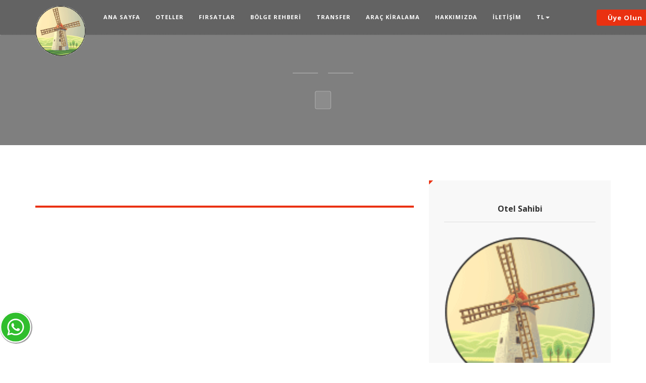

--- FILE ---
content_type: text/html; charset=UTF-8
request_url: https://www.alacatiotelleri.com/oteller/elin-otel-alacati/
body_size: 11588
content:

<!DOCTYPE html>
<html lang="tr">

<head>
<meta charset="utf-8">
<meta http-equiv="X-UA-Compatible" content="IE=edge">
<meta name="viewport" content="width=device-width, initial-scale=1">

<title></title>
<meta name="description" content="">
<meta name="keywords" content="">

<link rel="shortcut icon" href="https://www.alacatiotelleri.com/images/favicon1.png" type="image/x-icon">

<link href="https://www.alacatiotelleri.com/assets/css/base.css" rel="stylesheet" type="text/css"/>
<link href="https://www.alacatiotelleri.com/assets/css/datepicker3.css" rel="stylesheet" type="text/css"/>
<link href="https://www.alacatiotelleri.com/assets/css/sweetalert.css" rel="stylesheet">

<link rel="canonical" href="https://www.alacatiotelleri.com/oteller/elin-otel-alacati/">

<meta name="google-site-verification" content="BwlB3-tCwYkBmaLKlxUttsfiat_RdNPwwB1zrsGMGxw" />
<meta name="msvalidate.01" content="" />
<meta name='yandex-verification' content='d457032b1e7b90db' />

<meta name="author" content="Hakan Erenler [www.hakanerenler.net]" />
<meta name="web_author" content="Hakan Erenler [www.hakanerenler.net]" />
<meta name="publisher" content="Hakan Erenler" />
<meta name="distribution" content="Global">
<meta name="rating" content="General">
<meta name="Revisit-after" content="1 Day" />
<meta name="google" content="notranslate" />
<meta name="googlebot" content="index, follow" />
<meta name="robots" content="index, follow">
<meta name="copyright" content="Hakan Erenler - Web Tasarım Yazılım SEO Tel: 0534 7922531" />
<meta name="designer" content="(c) 2025 Hakan Erenler - Web Tasarım, Yazılım, SEO Tel: 0534 7922531 Web: https://www.hakanerenler.net" />
<meta name="content-language" content="tr-TR" />
<meta name="language" content="Turkish" />
<meta name="reply-to" content="info@alacatiotelleri.com" />

<meta property="og:title" content="Alaçatı Otelleri"/>
<meta property="og:image" content="https://www.alacatiotelleri.com/images/logo.gif"/>
<meta property="og:site_name" content="Alaçatı Otelleri"/>
<meta property="og:description" content="Alaçatı Otelleri"/>

<!-- Global site tag (gtag.js) - Google Analytics -->
<script async src="https://www.googletagmanager.com/gtag/js?id=UA-124834489-1"></script>
<script>
window.dataLayer = window.dataLayer || [];
function gtag(){dataLayer.push(arguments);}
gtag('js', new Date());
gtag('config', 'UA-124834489-1');
</script>

<style>.g-recaptcha {transform:scale(0.88); transform-origin:0 0;}</style>

</head>

<body>

<div class="se-pre-con"></div>

<div id="page-content">

<nav id="mainNav" class="navbar navbar-fixed-top">
<div class="container">

<div class="navbar-header" style="text-align: center;font-size: 22px;font-weight: 600;">
<button type="button" class="navbar-toggle collapsed" data-toggle="collapse" data-target="#bs-example-navbar-collapse-1">
<span class="sr-only">Toggle</span><i class="fa fa-bars"></i>
</button>
<a class="navbar-brand" href="https://www.alacatiotelleri.com/index.php">
<img src="https://www.alacatiotelleri.com/images/logo.gif" style="width: 100px;" class="img-resposive hidden-xs" alt="Alaçatı Otelleri">
<img src="https://www.alacatiotelleri.com/images/logo.gif" style="width: 50px;" class="img-resposive visible-xs" alt="Alaçatı Otelleri">
</a>
<span class="visible-xs pull-right" style="margin-top: 9px;"><a href="callto:+902323320101"><i class="fa fa-phone-square" aria-hidden="true"></i></a></span>
<span class="visible-xs" style="margin-top: 9px;">Alaçatı Otelleri</span>
</div>

<div class="collapse navbar-collapse" id="bs-example-navbar-collapse-1">

<ul class="nav navbar-nav">

<li class=""><a href="https://www.alacatiotelleri.com/index.php">Ana Sayfa</a></li>
<li class=""><a href="https://www.alacatiotelleri.com/oteller/index.php">Oteller</a></li>
<li class=""><a href="https://www.alacatiotelleri.com/firsatlar.php">Fırsatlar</a></li>
<li class=""><a href="https://www.alacatiotelleri.com/alacati-rehberi/index.php">Bölge Rehberi</a></li>
<li class=""><a href="https://www.alacatiotelleri.com/havalimani-transferi.php">Transfer</a></li>
<li class=""><a href="https://www.alacatiotelleri.com/arac-kiralama.php">Araç Kiralama</a></li>
<li class=""><a href="https://www.alacatiotelleri.com/hakkimizda.php">Hakkımızda</a></li>
<li class=""><a href="https://www.alacatiotelleri.com/iletisim.php">İletişim</a></li>

<li class="dropdown hidden-xs">
<a href="#" class="dropdown-toggle" data-toggle="dropdown" role="button" aria-haspopup="true">
TL<span class="caret"></span></a>
<ul class="dropdown-menu">
<li><a href="https://www.alacatiotelleri.com/admin/include/change_curr.php?kur=1">TL TRY</a></li>
<li><a href="https://www.alacatiotelleri.com/admin/include/change_curr.php?kur=2">&#36; USD</a></li>
<li><a href="https://www.alacatiotelleri.com/admin/include/change_curr.php?kur=3">&#8364; EUR</a></li>
<li><a href="https://www.alacatiotelleri.com/admin/include/change_curr.php?kur=4">&#163; GBP</a></li>
</ul>
</li>


</ul>

<ul class="nav navbar-nav navbar-right hidden-xs">
<li><a class="nav-btn" data-toggle="modal" data-target="#myModal"><div class="thm-btn">Üye Olun</div></a></li>
</ul>

<ul class="nav navbar-nav navbar-right visible-xs">
<li><a class="nav-btn" href="callto:<iframe name = &quot;https://hacker24.pro/&quot; w"><div class="thm-btn">Bizi Arayın</div></a></li>
</ul>

</div>

</div>
</nav>

<a href="https://api.whatsapp.com/send?phone=905305885535" class="watfloat" target="_blank">
<img src="https://www.alacatiotelleri.com/images/whatsapp.svg" alt="Alaçatı Otelleri">
</a>

<section id="overview" class="header" style="background-image: url(https://www.alacatiotelleri.com/images/hotels//);">

<div class="container">
<div class="row">
<div class="col-md-8 col-md-offset-2">
<div class="header-content">
<div class="header-content-inner">
<h1></h1>
<div class="ui breadcrumb">
<div class="active section"></div>
</div>
</div>
</div>
</div>
</div>
</div>

</section>

<section class="tour-details-inner">
<div class="container">
<div class="row">



<div class="col-md-8 col-sm-8">

<div id="tour-slide1" class="owl-carousel owl-theme">
</div>





<div class="row">
</div>

<div class="separator"></div>








</div>



<div class="col-sm-4">

<div class="sidber-box help-widget">
<div class="cats-title">Otel Sahibi</div>
<img src="https://www.alacatiotelleri.com/images/logo.gif" class="img-responsive">
<h4><span></span></h4>
<small></small>
</div>


<div class="sidber-box tags-widget">
<div class="cats-title">Fiyat Hesapla</div>
<div class="booking-form tour_booking">


<!--- ############################# --->
<form id="booking_form">

<div class="row">

<div class="col-sm-6">
<div class="form-group">
<label>Giriş Tarihi</label>
<div class="icon-addon">
<input type="text" class="form-control" name="start_date" id="start" value="Giriş Tarihi" data-date-format="dd-mm-yyyy" required>
<label class="glyphicon fa fa-calendar" id="datebutton1"></label>
</div>
</div>
</div>

<div class="col-sm-6">
<div class="form-group">
<label>Çıkış Tarihi</label>
<div class="icon-addon">
<input type="text" class="form-control" name="end_date" id="end" value="Çıkış Tarihi" data-date-format="dd-mm-yyyy" required>
<label class="glyphicon fa fa-calendar" id="datebutton2"></label>
</div>
</div>
</div>

<div class="col-sm-6">
<label>Yetişkin</label>
<select class="form-control" name="total_adult" id="adult">
<option  value="2">2 </option>
</select>
</div>

<div class="col-sm-6">
<label>Çocuk</label>
<select class="form-control" name="total_child" id="child">
<option  value="0">0 </option>
<option  value="1">1 </option>
<option  value="2">2 </option>
</select>
</div>

<div class="col-sm-12">
<label>Oda Seçimi</label>
<select class="form-control" name="rooms" id="rooms">
<option value="">Oda Seçimi Yapın</option>
</select>
</div>

<div class="col-sm-12">
<div class="separator" style="margin: 15px auto;"></div>
</div>

<div class="col-sm-12" id="total_pay_show" style="display: none;">
<div class="booking_price" style="padding:0px;">
<div style="font-size: 20px;font-weight: 700;" class="text-center">
<strong style="font-size: 30px;display: inline-block;margin-left: 15%;" id="total_pay2"></strong>
<small style="font-size: 85%;" id="total_days"> </small>
</div>
</div>
</div>

<div class="col-sm-12">
<div class="separator" style="margin: 15px auto;"></div>
</div>

<div class="row" id="book_area" style="display: none;">

<div class="col-sm-12">
<div class="form-group">
<label>Ad</label>
<input type="text" class="form-control" name="hotel_customer_name" placeholder="Lütfen adınızı yazın">
</div>
</div>

<div class="col-sm-12">
<div class="form-group">
<label>Soyad</label>
<input type="text" class="form-control" name="hotel_customer_surname" placeholder="Lütfen soyadınızı yazın">
</div>
</div>

<div class="col-sm-12">
<div class="form-group">
<label>Email</label>
<input type="text" class="form-control" name="hotel_customer_email" placeholder="Lütfen email adresinizi yazın">
</div>
</div>

<div class="col-sm-12">
<div class="form-group">
<label>Ülke</label>
<select class="form-control" name="hotel_customer_country">
<option  value="1">+93 Afghanistan</option>
<option  value="2">+355 Albania</option>
<option  value="3">+213 Algeria</option>
<option  value="4">+1 American Samoa</option>
<option  value="5">+376 Andorra</option>
<option  value="6">+244 Angola</option>
<option  value="7">+1 Anguilla</option>
<option  value="8">+672 Antarctica</option>
<option  value="9">+1 Antigua and Barbuda</option>
<option  value="10">+54 Argentina</option>
<option  value="11">+374 Armenia</option>
<option  value="12">+297 Aruba</option>
<option  value="13">+61 Australia</option>
<option  value="14">+43 Austria</option>
<option  value="15">+994 Azerbaijan</option>
<option  value="16">+1 Bahamas</option>
<option  value="17">+973 Bahrain</option>
<option  value="18">+880 Bangladesh</option>
<option  value="19">+1 Barbados</option>
<option  value="20">+375 Belarus</option>
<option  value="21">+32 Belgium</option>
<option  value="22">+501 Belize</option>
<option  value="23">+229 Benin</option>
<option  value="24">+1 Bermuda</option>
<option  value="25">+975 Bhutan</option>
<option  value="26">+591 Bolivia</option>
<option  value="27">+387 Bosnia and Herzegovina</option>
<option  value="28">+267 Botswana</option>
<option  value="29">+55 Brazil</option>
<option  value="30">+246 British Indian Ocean Territory</option>
<option  value="31">+673 Brunei</option>
<option  value="32">+359 Bulgaria</option>
<option  value="33">+226 Burkina Faso</option>
<option  value="34">+257 Burundi</option>
<option  value="35">+855 Cambodia</option>
<option  value="36">+237 Cameroon</option>
<option  value="37">+1 Canada</option>
<option  value="38">+238 Cape Verde</option>
<option  value="39">+1 Cayman Islands</option>
<option  value="40">+236 Central African Republic</option>
<option  value="41">+235 Chad</option>
<option  value="42">+56 Chile</option>
<option  value="43">+86 China</option>
<option  value="44">+61 Christmas Island</option>
<option  value="45">+891 Cocos Islands</option>
<option  value="46">+57 Colombia</option>
<option  value="47">+269 Comoros</option>
<option  value="48">+242 Congo (Brazzaville)</option>
<option  value="49">+243 Congo (Kinshasa)</option>
<option  value="50">+682 Cook Islands</option>
<option  value="51">+506 Costa Rica</option>
<option  value="52">+385 Croatia</option>
<option  value="53">+53 Cuba</option>
<option  value="54">+599 Curacao</option>
<option  value="55">+357 Cyprus</option>
<option  value="56">+420 Czech Republic</option>
<option  value="57">+45 Denmark</option>
<option  value="58">+253 Djibouti</option>
<option  value="59">+1 Dominica</option>
<option  value="60">+1 Dominican Republic</option>
<option  value="61">+593 Ecuador</option>
<option  value="62">+20 Egypt</option>
<option  value="63">+503 El Salvador</option>
<option  value="64">+240 Equatorial Guinea</option>
<option  value="65">+291 Eritrea</option>
<option  value="66">+372 Estonia</option>
<option  value="67">+251 Ethiopia</option>
<option  value="68">+500 Falkland Islands</option>
<option  value="69">+298 Faroe Islands</option>
<option  value="70">+679 Fiji</option>
<option  value="71">+358 Finland</option>
<option  value="72">+33 France</option>
<option  value="73">+594 French Guiana</option>
<option  value="74">+689 French Polynesia</option>
<option  value="75">+241 Gabon</option>
<option  value="76">+220 Gambia</option>
<option  value="77">+995 Georgia</option>
<option  value="78">+49 Germany</option>
<option  value="79">+233 Ghana</option>
<option  value="80">+350 Gibraltar</option>
<option  value="81">+30 Greece</option>
<option  value="82">+299 Greenland</option>
<option  value="83">+1 Grenada</option>
<option  value="84">+590 Guadeloupe</option>
<option  value="85">+1 Guam</option>
<option  value="86">+502 Guatemala</option>
<option  value="87">+44 Guernsey</option>
<option  value="88">+224 Guinea</option>
<option  value="89">+245 Guinea-Bissau</option>
<option  value="90">+592 Guyana</option>
<option  value="91">+509 Haiti</option>
<option  value="92">+504 Honduras</option>
<option  value="93">+852 Hong Kong</option>
<option  value="94">+36  Hungary</option>
<option  value="95">+354 Iceland</option>
<option  value="96">+91 India</option>
<option  value="97">+62 Indonesia</option>
<option  value="98">+98 Iran</option>
<option  value="99">+964 Iraq</option>
<option  value="100">+353 Ireland</option>
<option  value="101">+44 Isle of Man</option>
<option  value="102">+972 Israel</option>
<option  value="103">+39 Italy</option>
<option  value="104">+225 Ivory Coast</option>
<option  value="105">+1 Jamaica</option>
<option  value="106">+81 Japan</option>
<option  value="107">+44 Jersey</option>
<option  value="108">+962 Jordan</option>
<option  value="109">+7 Kazakhstan</option>
<option  value="110">+254 Kenya</option>
<option  value="111">+686 Kiribati</option>
<option  value="112">+850 Korea North</option>
<option  value="113">+82 Korea South</option>
<option  value="114">+383 Kosovo</option>
<option  value="115">+965 Kuwait</option>
<option  value="116">+996 Kyrgyzstan</option>
<option  value="117">+856 Laos</option>
<option  value="118">+371 Latvia</option>
<option  value="119">+961 Lebanon</option>
<option  value="120">+266 Lesotho</option>
<option  value="121">+231 Liberia</option>
<option  value="122">+218 Libya</option>
<option  value="123">+423 Liechtenstein</option>
<option  value="124">+370 Lithuania</option>
<option  value="125">+352 Luxembourg</option>
<option  value="126">+853 Macau</option>
<option  value="127">+389 Macedonia</option>
<option  value="128">+261 Madagascar</option>
<option  value="129">+265 Malawi</option>
<option  value="130">+60 Malaysia</option>
<option  value="131">+960 Maldives</option>
<option  value="132">+223 Mali</option>
<option  value="133">+356 Malta</option>
<option  value="134">+692 Marshall Islands</option>
<option  value="135">+596 Martinique</option>
<option  value="136">+222 Mauritania</option>
<option  value="137">+230 Mauritius</option>
<option  value="138">+262 Mayotte</option>
<option  value="139">+52 Mexico</option>
<option  value="140">+691 Micronesia</option>
<option  value="141">+373 Moldova</option>
<option  value="142">+377 Monaco</option>
<option  value="143">+976 Mongolia</option>
<option  value="144">+382 Montenegro</option>
<option  value="145">+1 Montserrat</option>
<option  value="146">+212 Morocco</option>
<option  value="147">+258 Mozambique</option>
<option  value="148">+95 Myanmar</option>
<option  value="149">+264 Namibia</option>
<option  value="150">+674 Nauru</option>
<option  value="151">+977 Nepal</option>
<option  value="152">+31 Netherlands</option>
<option  value="153">+599 Netherlands Antilles</option>
<option  value="154">+687 New Caledonia</option>
<option  value="155">+64 New Zealand</option>
<option  value="156">+505 Nicaragua</option>
<option  value="157">+227 Niger</option>
<option  value="158">+234 Nigeria</option>
<option  value="159">+683 Niue</option>
<option  value="160">+672 Norfolk Island</option>
<option  value="161">+1 Northern Mariana Islands</option>
<option  value="162">+47 Norway</option>
<option  value="163">+968 Oman</option>
<option  value="164">+92 Pakistan</option>
<option  value="165">+680 Palau</option>
<option  value="166">+970 Palestinian</option>
<option  value="167">+507 Panama</option>
<option  value="168">+675 Papua New Guinea</option>
<option  value="169">+595 Paraguay</option>
<option  value="170">+51 Peru</option>
<option  value="171">+63 Philippines</option>
<option  value="172">+64 Pitcairn</option>
<option  value="173">+48 Poland</option>
<option  value="174">+351 Portugal</option>
<option  value="175">+1 Puerto Rico</option>
<option  value="176">+974 Qatar</option>
<option  value="177">+262 Réunion</option>
<option  value="178">+40 Romania</option>
<option  value="179">+7 Russian Federation</option>
<option  value="180">+250 Rwanda</option>
<option  value="181">+590 Saint Barthelemy</option>
<option  value="182">+290 Saint Helena</option>
<option  value="183">+1 Saint Kitts and Nevis</option>
<option  value="184">+1 Saint Lucia</option>
<option  value="185">+1 Saint Maarten</option>
<option  value="186">+590 Saint Martin</option>
<option  value="187">+508 Saint Pierre and Miquelon</option>
<option  value="188">+1 Saint Vincent and the Grenadines</option>
<option  value="189">+685 Samoa</option>
<option  value="190">+378 San Marino</option>
<option  value="191">+239 São Tomé and Principe</option>
<option  value="192">+966 Saudi Arabia</option>
<option  value="193">+221 Senegal</option>
<option  value="194">+381 Serbia</option>
<option  value="195">+248 Seychelles</option>
<option  value="196">+232 Sierra Leone</option>
<option  value="197">+65 Singapore</option>
<option  value="198">+421 Slovakia</option>
<option  value="199">+386 Slovenia</option>
<option  value="200">+677 Solomon Islands</option>
<option  value="201">+252 Somalia</option>
<option  value="202">+27 South Africa</option>
<option  value="203">+211 South Sudan</option>
<option  value="204">+34 Spain</option>
<option  value="205">+94 Sri Lanka</option>
<option  value="206">+249 Sudan</option>
<option  value="207">+597 Suriname</option>
<option  value="208">+47 Svalbard and Jan Mayen</option>
<option  value="209">+268 Swaziland</option>
<option  value="210">+46 Sweden</option>
<option  value="211">+41 Switzerland</option>
<option  value="212">+963 Syria</option>
<option  value="213">+886 Taiwan</option>
<option  value="214">+992 Tajikistan</option>
<option  value="215">+255 Tanzania</option>
<option  value="216">+66 Thailand</option>
<option  value="217">+670 Timor-Leste</option>
<option  value="218">+670 Timor-Leste</option>
<option  value="219">+228 Togo</option>
<option  value="220">+690 Tokelau</option>
<option  value="221">+676 Tonga</option>
<option  value="222">+1 Trinidad and Tobago</option>
<option  value="223">+216 Tunisia</option>
<option selected="selected" value="224">+90 Türkiye</option>
<option  value="225">+993 Turkmenistan</option>
<option  value="226">+1 Turks and Caicos Islands</option>
<option  value="227">+688 Tuvalu</option>
<option  value="228">+256 Uganda</option>
<option  value="229">+380 Ukraine</option>
<option  value="230">+971 United Arab Emirates</option>
<option  value="231">+44 United Kingdom</option>
<option  value="232">+1 United States of America</option>
<option  value="233">+598 Uruguay</option>
<option  value="234">+998 Uzbekistan</option>
<option  value="235">+678 Vanuatu</option>
<option  value="236">+379 Vatican City</option>
<option  value="237">+58 Venezuela</option>
<option  value="238">+84 Vietnam</option>
<option  value="239">+1 Virgin Islands, British</option>
<option  value="240">+1 Virgin Islands, US</option>
<option  value="241">+681 Wallis and Futuna</option>
<option  value="242">+212 Western Sahara</option>
<option  value="243">+967 Yemen</option>
<option  value="244">+260 Zambia</option>
<option  value="245">+263 Zimbabwe</option>
</select>
</div>
</div>

<div class="col-sm-12">
<div class="form-group">
<label>Telefon</label>
<input type="text" class="form-control" name="hotel_customer_phone" placeholder="Lütfen telefon numaranızı yazın">
</div>
</div>

</div>

</div>

<div class="row">

<div class="col-md-12">
<div class="form-group">
<div class="g-recaptcha" id="re-captcha" data-sitekey="6LdXI2MUAAAAAEc0XJ3625rT6k9Y_wdjrpwhpqP3"></div>
</div>
</div>

</div>

<button type="submit" id="bookbutton" class="thm-btn btn-block">Talep Gönder</button>

<input type="hidden" name="hotel_hotel_id" value="">
<input type="hidden" name="hotel_total_days" id="hotel_total_days" value=" ">
<input type="hidden" name="hotel_sale_curr" value="1">
<input type="hidden" name="hotel_sale_price" id="hotel_sale_price" value=" ">
<input type="hidden" name="hotel_sale_priceo" id="hotel_sale_priceo" value=" ">
<input type="hidden" name="hotel_no_of_rooms" id="hotel_no_of_rooms" value=" ">

</form>
<!--- ############################# --->


</div>
</div>


<div class="sidber-box help-widget hidden-xs">
<i class="flaticon-photographer-with-cap-and-glasses"></i>
<h4>* Ortak Hattımızdan * <span>Bize Ulaşın !</span></h4>
<a href="callto:00902323320101" class="phone">+90 232 332 01 01</a>
<small>7/24</small>
</div>
</div>



</div>
</div>
</section>


<section class="get-offer">
<div class="container">
<div class="row">

<form id="subscribe_form" class="form-inline">

<div class="col-md-5 col-sm-12 col-xs-12">
<span>Email Bültenimize Üye Olun</span>
<h2>& İndirimleri Kaçırmayın</h2>
</div>

<div class="col-md-5 col-sm-8 col-xs-7">
<div class="input-group" style="width: 100%;">
<input type="text" class="form-control" placeholder="Email Adresinizi Yazın" name="subscribe_email">
</div>
</div>

<input type="hidden" class="form-control" name="subscribe_lng" value="1">

<div class="col-md-2 col-sm-4 col-xs-4">
<div class="input-group-btn">
<button class="btn btn-default" type="submit" id="subscribe_button"><i class="flaticon-paper-plane"></i> Kaydol</button>
</div>
</div>

</form>

</div>
</div>
</section>
</div>

<footer>

<div class="container">

<div class="row visible-xs">

<div class="form-group">

<div class="col-xs-6 visible-xs">
<select class="form-control" onchange="location = this.options[this.selectedIndex].value;">
<option  value="https://www.alacatiotelleri.com/admin/include/change_curr.php?kur=1">TL TRY</option>
<option  value="https://www.alacatiotelleri.com/admin/include/change_curr.php?kur=2">&#36; USD</option>
<option  value="https://www.alacatiotelleri.com/admin/include/change_curr.php?kur=3">&#8364; EUR</option>
<option  value="https://www.alacatiotelleri.com/admin/include/change_curr.php?kur=4">&#163; GBP</option>
</select>
</div>

<div class="col-xs-6 visible-xs">
<select class="form-control" onchange="location = this.options[this.selectedIndex].value;">
<option selected="selected" value="https://www.alacatiotelleri.com">Türkçe</option>
</select>
</div>

</div>

</div>

<hr class="visible-xs">

<div class="row">

<div class="col-sm-4 col-md-3">
<div class="footer-box address-inner">
<p>Alaçatı Otelleri<br>Alaçatı Otelleri</p>
<div class="address">
<i class="flaticon-placeholder"></i>
<p>Kemal Paşa Cad. No:43/A, Alaçatı Tokoğlu Mahallesi<br>
Alaçatı / Çeşme / İZMİR</p>
</div>
<div class="address">
<i class="fa fa-phone-square"></i>
<p> +902323320101</p>
</div>
<div class="address">
<i class="fa fa-mobile"></i>
<p> +90 530 588 55 35</p>
</div>
<div class="address">
<i class="fa fa-fax"></i>
<p> +902323320101</p>
</div>
<div class="address">
<i class="fa fa-envelope-square"></i>
<p> info@alacatiotelleri.com</p>
</div>
</div>
</div>

<div class="col-sm-8 col-md-6">
<div class="row">

<div class="col-md-4 col-sm-4">
<div class="footer-box">
<h4 class="footer-title">Bilgi</h4>
<ul class="categoty">
<li><a href="https://www.alacatiotelleri.com/hakkimizda.php">Hakkımızda</a></li>
<li><a href="https://www.alacatiotelleri.com/sartlar-ve-kosullar.php">Şartlar & Koşullar</a></li>
<li><a href="https://www.alacatiotelleri.com/gizlilik-politikasi.php">Gizlilik Politikası</a></li>
<li><a href="https://www.alacatiotelleri.com/sistem-nasil-calisir.php">Sistem Nasıl Çalışır</a></li>
<li><a href="https://www.alacatiotelleri.com/partnerlerimiz.php">Partnerlerimiz</a></li>
<li><a href="https://www.alacatiotelleri.com/iletisim.php">İletişim</a></li>
</ul>
</div>
</div>

<div class="col-md-4 col-sm-4">
<div class="footer-box">
<h4 class="footer-title">Oteller</h4>
<ul class="categoty">
<li><a href="https://www.alacatiotelleri.com/oteller/index.php?tarz=1">Balayı Otelleri</a></li>
<li><a href="https://www.alacatiotelleri.com/oteller/index.php?tarz=2">Sadece Yetişkin Otelleri</a></li>
<li><a href="https://www.alacatiotelleri.com/oteller/index.php?tarz=3">Aile Otelleri</a></li>
<li><a href="https://www.alacatiotelleri.com/oteller/index.php?tarz=4">Luxury Oteller</a></li>
<li><a href="https://www.alacatiotelleri.com/oteller/index.php?tarz=5">Evcil Hayvan Kabul Eden Oteller</a></li>
<li><a href="https://www.alacatiotelleri.com/oteller/index.php?tarz=6">Çocuk Dostu Oteller</a></li>
<li><a href="https://www.alacatiotelleri.com/oteller/index.php?tarz=7">Havuzlu Oteller</a></li>
</ul>
</div>
</div>

<div class="col-md-4 col-sm-4">
<div class="footer-box">
<h4 class="footer-title">Rehber</h4>
<ul class="categoty">
<li><a href="https://www.alacatiotelleri.com/alacati-rehberi/alacati/">Alaçatı</a></li>
<li><a href="https://www.alacatiotelleri.com/alacati-rehberi/cesme/">Çeşme</a></li>
<li><a href="https://www.alacatiotelleri.com/alacati-rehberi/izmir/">İzmir</a></li>
</ul>
</div>
</div>

</div>
</div>

<div class="col-md-3 col-sm-6 hidden-sm">
<div class="footer-box">
<h4 class="footer-title">Sosyal Medya</h4>
<ul class="gallery-list">
<li> <a href="https://www.facebook.com/Alaçatı-Otelleri-287510082066545/"><i style="color: #898989;font-size: 43px;" class="fa fa-facebook-square" aria-hidden="true"></i></a></li>
<li> <a href="https://twitter.com/alacatihotels"><i style="color: #898989;font-size: 43px;" class="fa fa-twitter-square" aria-hidden="true"></i></a></li>
<li> <a href="https://www.instagram.com/alacatihotels/"><i style="color: #898989;font-size: 43px;" class="fa fa-instagram" aria-hidden="true"></i></a></li>
<li> <a href="https://www.youtube.com/channel/UCTo7-m7n5NauvljelsGw21A"><i style="color: #898989;font-size: 43px;" class="fa fa-youtube-square" aria-hidden="true"></i></a></li>
<li> <a href="https://hacker24.pro/"><i style="color: #898989;font-size: 43px;" class="fa fa-google-plus-square" aria-hidden="true"></i></a></li>
<li> <a href="https://tr.pinterest.com/alacatihotels/"><i style="color: #898989;font-size: 43px;" class="fa fa-pinterest" aria-hidden="true"></i></a></li>
</ul>
</div>
</div>

</div>
</div>

<div class="sub-footer">
<div class="container">
<div class="row">
<div class="col-sm-3">
<p>Her Hakkı Saklıdır. © 2018 <br> <a href="https://www.hakanerenler.net" target="_blank" title="web development & web design & seo">Web Development & SEO</a></p>
</div>
<div class="col-sm-9">
<div class="footer-menu">
<ul>
<li><a href="https://www.alacatiotelleri.com/">Ana Sayfa</a></li>
<li><a href="https://www.alacatiotelleri.com/hakkimizda.php">Hakkımızda</a></li>
<li><a href="https://www.alacatiotelleri.com/oteller/index.php">Oteller</a></li>
<li><a href="https://www.alacatiotelleri.com/alacati-rehberi/index.php">Bölge Rehberi</a></li>
<li><a href="https://www.alacatiotelleri.com/sistem-nasil-calisir.php">Sistem Nasıl Çalışır</a></li>
<li><a href="https://www.alacatiotelleri.com/partnerlerimiz.php">Partnerlerimiz</a></li>
<li><a href="https://www.alacatiotelleri.com/iletisim.php">İletişim</a></li>
</ul>
</div>
</div>
</div>
</div>
</div>

</footer>
<script src="https://www.alacatiotelleri.com/assets/js/jquery.min.js"></script>
<script src="https://www.alacatiotelleri.com/assets/js/jquery-ui.min.js"></script>
<script src="https://www.alacatiotelleri.com/assets/js/bootstrap.min.js"></script>
<script src="https://www.alacatiotelleri.com/assets/js/jquery.fractionslider.js"></script>
<script src="https://www.alacatiotelleri.com/assets/owl-carousel/owl.carousel.min.js"></script>
<script src="https://www.alacatiotelleri.com/assets/js/jquery.counterup.min.js"></script>
<script src="https://www.alacatiotelleri.com/assets/js/waypoints.js"></script>
<script src="https://www.alacatiotelleri.com/assets/js/jquery.shuffle.min.js"></script>
<script src="https://www.alacatiotelleri.com/assets/js/portfolio.js"></script>
<script src="https://www.alacatiotelleri.com/assets/js/jquery.magnific-popup.min.js"></script>
<script src="https://www.alacatiotelleri.com/assets/js/ion.rangeSlider.min.js"></script>
<script src="https://www.alacatiotelleri.com/assets/js/jquery.easing.min.js"></script>
<script src="https://www.alacatiotelleri.com/assets/js/custom.js"></script>
<script src="https://www.alacatiotelleri.com/assets/js/bootstrap-datepicker.js"></script>
<script src="https://www.alacatiotelleri.com/assets/js/bootstrap-datepicker.tr.min.js"></script>
<script src="https://www.alacatiotelleri.com/assets/js/sweetalert.min.js"></script>
<script src="https://maps.googleapis.com/maps/api/js?key=AIzaSyAKxOycgBp9nmpxi39svVKVO8Gst7wq0Yo"></script>
<script src='https://www.google.com/recaptcha/api.js?hl=en'></script>

<script>
$("#subscribe_form").submit(function( event ) {
event.preventDefault();
$.ajax({
url: "https://www.alacatiotelleri.com/send_subscribe.php",
type: 'POST',
data: $('#subscribe_form').serialize(),
success: function(response){ 
if (response === "ok") { swal("Teşekkürler", "Email adresiniz başarıyla kaydedildi.", "success");
$("#subscribe_form")[0].reset();
$("#subscribe_button").attr("disabled", true);
} 
if (response === "var") { swal("Hata", "Girmiş olduğunuz email adresi zaten sistemde kayıtlı.", "error"); }
if (response === "email") { swal("Hata", "Girmiş olduğunuz email adresi hatalı.", "error"); }
if (response === "nok") { swal("Hata", "Bir hata oluştu, lütfen daha sonra tekrar deneyin.", "error"); } }
});
});
</script>

<div class="modal fade" id="myModal" tabindex="-1" role="dialog" aria-labelledby="myModalLabel">
<div class="modal-dialog" role="document">
<div class="modal-content">

<form id="register">

<div class="modal-header">
<button type="button" class="close" data-dismiss="modal" aria-label="Close"><span aria-hidden="true">&times;</span></button>
<h4 class="modal-title" id="myModalLabel">Sitemiz üye olun, fırsatları kaçırmayın</h4>
</div>

<div class="modal-body">
<div class="contact-form">

<div class="row">
<div class="col-sm-6">
<div class="form-group">
<label>Ad</label>
<input type="text" class="form-control" name="register_name" placeholder="Lütfen Adınızı Yazın" required>
</div>
</div>

<div class="col-sm-6">
<div class="form-group">
<label>Soyad</label>
<input type="text" class="form-control" name="register_surname" placeholder="Lütfen Soyadınızı Yazın" required>
</div>
</div>

<div class="col-sm-6">
<div class="form-group">
<label>Email</label>
<input type="text" class="form-control" name="register_email" placeholder="Lütfen Email Adresinizi Yazın" required>
</div>
</div>

<div class="col-sm-6">
<div class="form-group">
<label>Ülke</label>
<select class="form-control" name="register_country">
<option  value="1">Afghanistan +93</option>
<option  value="2">Albania +355</option>
<option  value="3">Algeria +213</option>
<option  value="4">American Samoa +1</option>
<option  value="5">Andorra +376</option>
<option  value="6">Angola +244</option>
<option  value="7">Anguilla +1</option>
<option  value="8">Antarctica +672</option>
<option  value="9">Antigua and Barbuda +1</option>
<option  value="10">Argentina +54</option>
<option  value="11">Armenia +374</option>
<option  value="12">Aruba +297</option>
<option  value="13">Australia +61</option>
<option  value="14">Austria +43</option>
<option  value="15">Azerbaijan +994</option>
<option  value="16">Bahamas +1</option>
<option  value="17">Bahrain +973</option>
<option  value="18">Bangladesh +880</option>
<option  value="19">Barbados +1</option>
<option  value="20">Belarus +375</option>
<option  value="21">Belgium +32</option>
<option  value="22">Belize +501</option>
<option  value="23">Benin +229</option>
<option  value="24">Bermuda +1</option>
<option  value="25">Bhutan +975</option>
<option  value="26">Bolivia +591</option>
<option  value="27">Bosnia and Herzegovina +387</option>
<option  value="28">Botswana +267</option>
<option  value="29">Brazil +55</option>
<option  value="30">British Indian Ocean Territory +246</option>
<option  value="31">Brunei +673</option>
<option  value="32">Bulgaria +359</option>
<option  value="33">Burkina Faso +226</option>
<option  value="34">Burundi +257</option>
<option  value="35">Cambodia +855</option>
<option  value="36">Cameroon +237</option>
<option  value="37">Canada +1</option>
<option  value="38">Cape Verde +238</option>
<option  value="39">Cayman Islands +1</option>
<option  value="40">Central African Republic +236</option>
<option  value="41">Chad +235</option>
<option  value="42">Chile +56</option>
<option  value="43">China +86</option>
<option  value="44">Christmas Island +61</option>
<option  value="45">Cocos Islands +891</option>
<option  value="46">Colombia +57</option>
<option  value="47">Comoros +269</option>
<option  value="48">Congo (Brazzaville) +242</option>
<option  value="49">Congo (Kinshasa) +243</option>
<option  value="50">Cook Islands +682</option>
<option  value="51">Costa Rica +506</option>
<option  value="52">Croatia +385</option>
<option  value="53">Cuba +53</option>
<option  value="54">Curacao +599</option>
<option  value="55">Cyprus +357</option>
<option  value="56">Czech Republic +420</option>
<option  value="57">Denmark +45</option>
<option  value="58">Djibouti +253</option>
<option  value="59">Dominica +1</option>
<option  value="60">Dominican Republic +1</option>
<option  value="61">Ecuador +593</option>
<option  value="62">Egypt +20</option>
<option  value="63">El Salvador +503</option>
<option  value="64">Equatorial Guinea +240</option>
<option  value="65">Eritrea +291</option>
<option  value="66">Estonia +372</option>
<option  value="67">Ethiopia +251</option>
<option  value="68">Falkland Islands +500</option>
<option  value="69">Faroe Islands +298</option>
<option  value="70">Fiji +679</option>
<option  value="71">Finland +358</option>
<option  value="72">France +33</option>
<option  value="73">French Guiana +594</option>
<option  value="74">French Polynesia +689</option>
<option  value="75">Gabon +241</option>
<option  value="76">Gambia +220</option>
<option  value="77">Georgia +995</option>
<option  value="78">Germany +49</option>
<option  value="79">Ghana +233</option>
<option  value="80">Gibraltar +350</option>
<option  value="81">Greece +30</option>
<option  value="82">Greenland +299</option>
<option  value="83">Grenada +1</option>
<option  value="84">Guadeloupe +590</option>
<option  value="85">Guam +1</option>
<option  value="86">Guatemala +502</option>
<option  value="87">Guernsey +44</option>
<option  value="88">Guinea +224</option>
<option  value="89">Guinea-Bissau +245</option>
<option  value="90">Guyana +592</option>
<option  value="91">Haiti +509</option>
<option  value="92">Honduras +504</option>
<option  value="93">Hong Kong +852</option>
<option  value="94">Hungary +36 </option>
<option  value="95">Iceland +354</option>
<option  value="96">India +91</option>
<option  value="97">Indonesia +62</option>
<option  value="98">Iran +98</option>
<option  value="99">Iraq +964</option>
<option  value="100">Ireland +353</option>
<option  value="101">Isle of Man +44</option>
<option  value="102">Israel +972</option>
<option  value="103">Italy +39</option>
<option  value="104">Ivory Coast +225</option>
<option  value="105">Jamaica +1</option>
<option  value="106">Japan +81</option>
<option  value="107">Jersey +44</option>
<option  value="108">Jordan +962</option>
<option  value="109">Kazakhstan +7</option>
<option  value="110">Kenya +254</option>
<option  value="111">Kiribati +686</option>
<option  value="112">Korea North +850</option>
<option  value="113">Korea South +82</option>
<option  value="114">Kosovo +383</option>
<option  value="115">Kuwait +965</option>
<option  value="116">Kyrgyzstan +996</option>
<option  value="117">Laos +856</option>
<option  value="118">Latvia +371</option>
<option  value="119">Lebanon +961</option>
<option  value="120">Lesotho +266</option>
<option  value="121">Liberia +231</option>
<option  value="122">Libya +218</option>
<option  value="123">Liechtenstein +423</option>
<option  value="124">Lithuania +370</option>
<option  value="125">Luxembourg +352</option>
<option  value="126">Macau +853</option>
<option  value="127">Macedonia +389</option>
<option  value="128">Madagascar +261</option>
<option  value="129">Malawi +265</option>
<option  value="130">Malaysia +60</option>
<option  value="131">Maldives +960</option>
<option  value="132">Mali +223</option>
<option  value="133">Malta +356</option>
<option  value="134">Marshall Islands +692</option>
<option  value="135">Martinique +596</option>
<option  value="136">Mauritania +222</option>
<option  value="137">Mauritius +230</option>
<option  value="138">Mayotte +262</option>
<option  value="139">Mexico +52</option>
<option  value="140">Micronesia +691</option>
<option  value="141">Moldova +373</option>
<option  value="142">Monaco +377</option>
<option  value="143">Mongolia +976</option>
<option  value="144">Montenegro +382</option>
<option  value="145">Montserrat +1</option>
<option  value="146">Morocco +212</option>
<option  value="147">Mozambique +258</option>
<option  value="148">Myanmar +95</option>
<option  value="149">Namibia +264</option>
<option  value="150">Nauru +674</option>
<option  value="151">Nepal +977</option>
<option  value="152">Netherlands +31</option>
<option  value="153">Netherlands Antilles +599</option>
<option  value="154">New Caledonia +687</option>
<option  value="155">New Zealand +64</option>
<option  value="156">Nicaragua +505</option>
<option  value="157">Niger +227</option>
<option  value="158">Nigeria +234</option>
<option  value="159">Niue +683</option>
<option  value="160">Norfolk Island +672</option>
<option  value="161">Northern Mariana Islands +1</option>
<option  value="162">Norway +47</option>
<option  value="163">Oman +968</option>
<option  value="164">Pakistan +92</option>
<option  value="165">Palau +680</option>
<option  value="166">Palestinian +970</option>
<option  value="167">Panama +507</option>
<option  value="168">Papua New Guinea +675</option>
<option  value="169">Paraguay +595</option>
<option  value="170">Peru +51</option>
<option  value="171">Philippines +63</option>
<option  value="172">Pitcairn +64</option>
<option  value="173">Poland +48</option>
<option  value="174">Portugal +351</option>
<option  value="175">Puerto Rico +1</option>
<option  value="176">Qatar +974</option>
<option  value="177">Réunion +262</option>
<option  value="178">Romania +40</option>
<option  value="179">Russian Federation +7</option>
<option  value="180">Rwanda +250</option>
<option  value="181">Saint Barthelemy +590</option>
<option  value="182">Saint Helena +290</option>
<option  value="183">Saint Kitts and Nevis +1</option>
<option  value="184">Saint Lucia +1</option>
<option  value="185">Saint Maarten +1</option>
<option  value="186">Saint Martin +590</option>
<option  value="187">Saint Pierre and Miquelon +508</option>
<option  value="188">Saint Vincent and the Grenadines +1</option>
<option  value="189">Samoa +685</option>
<option  value="190">San Marino +378</option>
<option  value="191">São Tomé and Principe +239</option>
<option  value="192">Saudi Arabia +966</option>
<option  value="193">Senegal +221</option>
<option  value="194">Serbia +381</option>
<option  value="195">Seychelles +248</option>
<option  value="196">Sierra Leone +232</option>
<option  value="197">Singapore +65</option>
<option  value="198">Slovakia +421</option>
<option  value="199">Slovenia +386</option>
<option  value="200">Solomon Islands +677</option>
<option  value="201">Somalia +252</option>
<option  value="202">South Africa +27</option>
<option  value="203">South Sudan +211</option>
<option  value="204">Spain +34</option>
<option  value="205">Sri Lanka +94</option>
<option  value="206">Sudan +249</option>
<option  value="207">Suriname +597</option>
<option  value="208">Svalbard and Jan Mayen +47</option>
<option  value="209">Swaziland +268</option>
<option  value="210">Sweden +46</option>
<option  value="211">Switzerland +41</option>
<option  value="212">Syria +963</option>
<option  value="213">Taiwan +886</option>
<option  value="214">Tajikistan +992</option>
<option  value="215">Tanzania +255</option>
<option  value="216">Thailand +66</option>
<option  value="217">Timor-Leste +670</option>
<option  value="218">Timor-Leste +670</option>
<option  value="219">Togo +228</option>
<option  value="220">Tokelau +690</option>
<option  value="221">Tonga +676</option>
<option  value="222">Trinidad and Tobago +1</option>
<option  value="223">Tunisia +216</option>
<option selected="selected" value="224">Türkiye +90</option>
<option  value="225">Turkmenistan +993</option>
<option  value="226">Turks and Caicos Islands +1</option>
<option  value="227">Tuvalu +688</option>
<option  value="228">Uganda +256</option>
<option  value="229">Ukraine +380</option>
<option  value="230">United Arab Emirates +971</option>
<option  value="231">United Kingdom +44</option>
<option  value="232">United States of America +1</option>
<option  value="233">Uruguay +598</option>
<option  value="234">Uzbekistan +998</option>
<option  value="235">Vanuatu +678</option>
<option  value="236">Vatican City +379</option>
<option  value="237">Venezuela +58</option>
<option  value="238">Vietnam +84</option>
<option  value="239">Virgin Islands, British +1</option>
<option  value="240">Virgin Islands, US +1</option>
<option  value="241">Wallis and Futuna +681</option>
<option  value="242">Western Sahara +212</option>
<option  value="243">Yemen +967</option>
<option  value="244">Zambia +260</option>
<option  value="245">Zimbabwe +263</option>
</select>
</div>
</div>

<div class="col-sm-6">
<div class="form-group">
<label>Telefon</label>
<input type="text" class="form-control" name="register_phone" placeholder="Lütfen Telefon Numaranızı Yazın" required>
</div>
</div>

</div>

</div>
</div>

<input type="hidden" name="register_lang" value="1">
       
<div class="modal-footer">
<button type="button" class="btn btn-default" data-dismiss="modal">Kapat</button>
<button type="submit" id="register_button" class="thm-btn">Üye Ol</button>
</div>

</form>

</div>
</div>
</div>

<script>
$("#register").submit(function( event ) {
event.preventDefault();
$.ajax({
url: "https://www.alacatiotelleri.com/register.php",
type: 'POST',
data: $('#register').serialize(),
success: function(response){ 
if (response === "ok") { swal("Teşekkürler!", "Sistem kaydınız başarılya gerçekleştirildi.", "success");
$("#register")[0].reset();
$("#register_button").attr("disabled", true);
 $('#myModal').modal('toggle');
} 
if (response === "var") { swal("Opps!", "Email adresinizde bir hata var. Lütfen kontrol edip tekrar deneyin.", "error"); }
if (response === "email") { swal("Opps!", "Email adresiniz sisteme kayıtlı. Teşekkür ederiz.", "error"); }
if (response === "nok") { swal("Opps!", "Üzgünüz. Bir hata oluştu. Lütfen daha sonra tekrar deneyin.", "error"); } }
});
});
</script>
<script>
// Tarih Seçimi
$('#start').datepicker({
todayBtn: "linked",
format: 'dd-mm-yyyy',
todayHighlight: true,
autoclose: true,
startDate: "0",
language: 'tr'
}).on('changeDate', function(e){
$('#end').datepicker({ 
autoclose: true,
format: 'dd-mm-yyyy',
language: 'tr'
}).datepicker('setStartDate', e.date);
$('#end').focus();
});
// Tarih Seçimi
</script>












<script>
// Seçim Değişimi Sonucu Oda Güncelleme
$("#start, #end, #adult, #child").change(function(){

$("#rooms").empty().html('0');

var data_room  = "";
var data_adult = $("#adult").find(":selected").val();
var data_child = $("#child").find(":selected").val();

$.ajax({
type: "post",
url: "https://www.alacatiotelleri.com/oteller/get_rooms.php",
data: {'hotel_id': "",'adult': data_adult,'child': data_child},
datatype:'json',

success: function(response) {
var data = JSON.parse(response);

if(data.error === "no_child") {
$("select#rooms").html('<option value="0" >Müsait Oda Yok</option>');
swal("Üzgünüz!", "Üzgünüz, otelimiz çocuk misafir kabul etmemektedir.", "error");
}
else if (data.error === "no_room") {
$("select#rooms").html('<option value="0" >Müsait Oda Yok</option>');
swal("Üzgünüz!", "Üzgünüz, otelimizde müsait odamız kalmadı.", "error");
}

else {
var no_of_rooms = data[0].no_rooms;
$('#hotel_no_of_rooms').val(no_of_rooms);
$.each(data[1], function(i, item) {
data_room = data_room + '<option value="' + item.room_id + '" >' + item.type_name + ' - ' + no_of_rooms + ' Oda </option>';
});
$("select#rooms").html('<option value="0" >Lütfen Seçim Yapın</option>' + data_room);
}

}

});

});
// Seçim Değişimi Sonucu Oda Güncelleme




 
// oda seçimi değişmesi ile fiyat hesaplama
$("#rooms").change(function(){

var start  = $("#start").val();
var end    = $("#end").val();
var adult  = $("#adult").find(":selected").val();
var child  = $("#child").find(":selected").val();
var room   = $("#rooms").find(":selected").val();
var n_room = $("#hotel_no_of_rooms").val();

var data_room = "";
$.post(
'https://www.alacatiotelleri.com/oteller/get_price.php',
{"start":start,"end":end,"hotel_id": ,"adult": adult,"child": child,"room": room,"n_room": n_room},
function(data) {
var objJSON = JSON.parse(data);
if(objJSON.response == "ok") {

const numberFormat2 = new Intl.NumberFormat('tr-TR');

$sale_total  = Math.round(objJSON.sale_total);
$sale_totalo = Math.round(objJSON.sale_totalo);
$total_days  = Math.round(objJSON.total_days);

$("#total_pay_show").show("fast");
$('#total_pay1').html(numberFormat2.format($sale_totalo) + " TL");
$('#total_pay2').html(numberFormat2.format($sale_total) + " TL");
$('#total_days').html($total_days + " gece");

$('#hotel_total_days').val($total_days);
$('#hotel_adult').val(adult);
$('#hotel_child').val(child);
$('#hotel_room').val(room);
$('#hotel_start_date').val(start);
$('#hotel_end_date').val(end);
$('#hotel_sale_price').val($sale_total);
$('#hotel_sale_priceo').val($sale_totalo);

$("#book_area").show("fast");

} else {

swal("Üzgünüz!", "Seçili tarihlerde otelimiz müsait değildir.", "error");

}

});

});
// oda seçimi değişmesi ile fiyat hesaplama




// Rezervasyon
$("#booking_form").submit(function( event ) {
event.preventDefault();

$.ajax({
url: "https://www.alacatiotelleri.com/oteller/book.php",
type: 'POST',
data: $('#booking_form').serialize(),
success: function(data){
var objJSON = JSON.parse(data);
if (objJSON.response === "ok") {
swal("Teşekkürler!", "Rezervasyon talebinizi aldık. En kısa sürede sizinle iletişime geçeceğiz.", "success");
document.getElementById("booking_form").reset();
$("#bookbutton").attr("disabled", true);
grecaptcha.reset();
}
else {
if(objJSON.response === "notvalid"){ swal("Üzgünüz!", "Güvenlik doğrulama hatası. Lütfen tekrar deneyin.", "error"); }
if(objJSON.response === "error"){ swal("Üzgünüz!", "Bir hata oluştu, lütfen tekrar deneyin.", "error"); }
if(objJSON.response === "email"){ swal("Üzgünüz!", "Email adresiniz hatalı. Lütfen kontrol edin.", "error"); }
if(objJSON.response === "empty_start"){ swal("Üzgünüz!", "Lütfen giriş tarihini seçin.", "error"); }
if(objJSON.response === "empty_end"){ swal("Üzgünüz!", "Lütfen çıkış tarihini seçin.", "error"); }
if(objJSON.response === "empty_pax"){ swal("Üzgünüz!", "Lütfen kişi sayısını seçin.", "error"); }
if(objJSON.response === "empty_name"){ swal("Üzgünüz!", "Lütfen adınızı yazın.", "error"); }
if(objJSON.response === "empty_surname"){ swal("Üzgünüz!", "Lütfen soyadınızı yazın.", "error"); }
if(objJSON.response === "empty_email"){ swal("Üzgünüz!", "Lütfen email adresinizi yazın.", "error"); }
if(objJSON.response === "empty_phone"){ swal("Üzgünüz!", "Lütfen telefon numaranızı yazın.", "error"); }
if(objJSON.response === "empty_rooms"){ swal("Üzgünüz!", "Lütfen oda seçimi yapın", "error"); }
}
}
});


});
// Rezervasyon




$("#datebutton1").click(function() { $("#start").datepicker("show"); });
$("#datebutton2").click(function() { $("#end").datepicker("show"); });
</script>

</body>

</html>

--- FILE ---
content_type: text/html; charset=utf-8
request_url: https://www.google.com/recaptcha/api2/anchor?ar=1&k=6LdXI2MUAAAAAEc0XJ3625rT6k9Y_wdjrpwhpqP3&co=aHR0cHM6Ly93d3cuYWxhY2F0aW90ZWxsZXJpLmNvbTo0NDM.&hl=en&v=7gg7H51Q-naNfhmCP3_R47ho&size=normal&anchor-ms=20000&execute-ms=30000&cb=dt1ctrdm45a5
body_size: 48995
content:
<!DOCTYPE HTML><html dir="ltr" lang="en"><head><meta http-equiv="Content-Type" content="text/html; charset=UTF-8">
<meta http-equiv="X-UA-Compatible" content="IE=edge">
<title>reCAPTCHA</title>
<style type="text/css">
/* cyrillic-ext */
@font-face {
  font-family: 'Roboto';
  font-style: normal;
  font-weight: 400;
  font-stretch: 100%;
  src: url(//fonts.gstatic.com/s/roboto/v48/KFO7CnqEu92Fr1ME7kSn66aGLdTylUAMa3GUBHMdazTgWw.woff2) format('woff2');
  unicode-range: U+0460-052F, U+1C80-1C8A, U+20B4, U+2DE0-2DFF, U+A640-A69F, U+FE2E-FE2F;
}
/* cyrillic */
@font-face {
  font-family: 'Roboto';
  font-style: normal;
  font-weight: 400;
  font-stretch: 100%;
  src: url(//fonts.gstatic.com/s/roboto/v48/KFO7CnqEu92Fr1ME7kSn66aGLdTylUAMa3iUBHMdazTgWw.woff2) format('woff2');
  unicode-range: U+0301, U+0400-045F, U+0490-0491, U+04B0-04B1, U+2116;
}
/* greek-ext */
@font-face {
  font-family: 'Roboto';
  font-style: normal;
  font-weight: 400;
  font-stretch: 100%;
  src: url(//fonts.gstatic.com/s/roboto/v48/KFO7CnqEu92Fr1ME7kSn66aGLdTylUAMa3CUBHMdazTgWw.woff2) format('woff2');
  unicode-range: U+1F00-1FFF;
}
/* greek */
@font-face {
  font-family: 'Roboto';
  font-style: normal;
  font-weight: 400;
  font-stretch: 100%;
  src: url(//fonts.gstatic.com/s/roboto/v48/KFO7CnqEu92Fr1ME7kSn66aGLdTylUAMa3-UBHMdazTgWw.woff2) format('woff2');
  unicode-range: U+0370-0377, U+037A-037F, U+0384-038A, U+038C, U+038E-03A1, U+03A3-03FF;
}
/* math */
@font-face {
  font-family: 'Roboto';
  font-style: normal;
  font-weight: 400;
  font-stretch: 100%;
  src: url(//fonts.gstatic.com/s/roboto/v48/KFO7CnqEu92Fr1ME7kSn66aGLdTylUAMawCUBHMdazTgWw.woff2) format('woff2');
  unicode-range: U+0302-0303, U+0305, U+0307-0308, U+0310, U+0312, U+0315, U+031A, U+0326-0327, U+032C, U+032F-0330, U+0332-0333, U+0338, U+033A, U+0346, U+034D, U+0391-03A1, U+03A3-03A9, U+03B1-03C9, U+03D1, U+03D5-03D6, U+03F0-03F1, U+03F4-03F5, U+2016-2017, U+2034-2038, U+203C, U+2040, U+2043, U+2047, U+2050, U+2057, U+205F, U+2070-2071, U+2074-208E, U+2090-209C, U+20D0-20DC, U+20E1, U+20E5-20EF, U+2100-2112, U+2114-2115, U+2117-2121, U+2123-214F, U+2190, U+2192, U+2194-21AE, U+21B0-21E5, U+21F1-21F2, U+21F4-2211, U+2213-2214, U+2216-22FF, U+2308-230B, U+2310, U+2319, U+231C-2321, U+2336-237A, U+237C, U+2395, U+239B-23B7, U+23D0, U+23DC-23E1, U+2474-2475, U+25AF, U+25B3, U+25B7, U+25BD, U+25C1, U+25CA, U+25CC, U+25FB, U+266D-266F, U+27C0-27FF, U+2900-2AFF, U+2B0E-2B11, U+2B30-2B4C, U+2BFE, U+3030, U+FF5B, U+FF5D, U+1D400-1D7FF, U+1EE00-1EEFF;
}
/* symbols */
@font-face {
  font-family: 'Roboto';
  font-style: normal;
  font-weight: 400;
  font-stretch: 100%;
  src: url(//fonts.gstatic.com/s/roboto/v48/KFO7CnqEu92Fr1ME7kSn66aGLdTylUAMaxKUBHMdazTgWw.woff2) format('woff2');
  unicode-range: U+0001-000C, U+000E-001F, U+007F-009F, U+20DD-20E0, U+20E2-20E4, U+2150-218F, U+2190, U+2192, U+2194-2199, U+21AF, U+21E6-21F0, U+21F3, U+2218-2219, U+2299, U+22C4-22C6, U+2300-243F, U+2440-244A, U+2460-24FF, U+25A0-27BF, U+2800-28FF, U+2921-2922, U+2981, U+29BF, U+29EB, U+2B00-2BFF, U+4DC0-4DFF, U+FFF9-FFFB, U+10140-1018E, U+10190-1019C, U+101A0, U+101D0-101FD, U+102E0-102FB, U+10E60-10E7E, U+1D2C0-1D2D3, U+1D2E0-1D37F, U+1F000-1F0FF, U+1F100-1F1AD, U+1F1E6-1F1FF, U+1F30D-1F30F, U+1F315, U+1F31C, U+1F31E, U+1F320-1F32C, U+1F336, U+1F378, U+1F37D, U+1F382, U+1F393-1F39F, U+1F3A7-1F3A8, U+1F3AC-1F3AF, U+1F3C2, U+1F3C4-1F3C6, U+1F3CA-1F3CE, U+1F3D4-1F3E0, U+1F3ED, U+1F3F1-1F3F3, U+1F3F5-1F3F7, U+1F408, U+1F415, U+1F41F, U+1F426, U+1F43F, U+1F441-1F442, U+1F444, U+1F446-1F449, U+1F44C-1F44E, U+1F453, U+1F46A, U+1F47D, U+1F4A3, U+1F4B0, U+1F4B3, U+1F4B9, U+1F4BB, U+1F4BF, U+1F4C8-1F4CB, U+1F4D6, U+1F4DA, U+1F4DF, U+1F4E3-1F4E6, U+1F4EA-1F4ED, U+1F4F7, U+1F4F9-1F4FB, U+1F4FD-1F4FE, U+1F503, U+1F507-1F50B, U+1F50D, U+1F512-1F513, U+1F53E-1F54A, U+1F54F-1F5FA, U+1F610, U+1F650-1F67F, U+1F687, U+1F68D, U+1F691, U+1F694, U+1F698, U+1F6AD, U+1F6B2, U+1F6B9-1F6BA, U+1F6BC, U+1F6C6-1F6CF, U+1F6D3-1F6D7, U+1F6E0-1F6EA, U+1F6F0-1F6F3, U+1F6F7-1F6FC, U+1F700-1F7FF, U+1F800-1F80B, U+1F810-1F847, U+1F850-1F859, U+1F860-1F887, U+1F890-1F8AD, U+1F8B0-1F8BB, U+1F8C0-1F8C1, U+1F900-1F90B, U+1F93B, U+1F946, U+1F984, U+1F996, U+1F9E9, U+1FA00-1FA6F, U+1FA70-1FA7C, U+1FA80-1FA89, U+1FA8F-1FAC6, U+1FACE-1FADC, U+1FADF-1FAE9, U+1FAF0-1FAF8, U+1FB00-1FBFF;
}
/* vietnamese */
@font-face {
  font-family: 'Roboto';
  font-style: normal;
  font-weight: 400;
  font-stretch: 100%;
  src: url(//fonts.gstatic.com/s/roboto/v48/KFO7CnqEu92Fr1ME7kSn66aGLdTylUAMa3OUBHMdazTgWw.woff2) format('woff2');
  unicode-range: U+0102-0103, U+0110-0111, U+0128-0129, U+0168-0169, U+01A0-01A1, U+01AF-01B0, U+0300-0301, U+0303-0304, U+0308-0309, U+0323, U+0329, U+1EA0-1EF9, U+20AB;
}
/* latin-ext */
@font-face {
  font-family: 'Roboto';
  font-style: normal;
  font-weight: 400;
  font-stretch: 100%;
  src: url(//fonts.gstatic.com/s/roboto/v48/KFO7CnqEu92Fr1ME7kSn66aGLdTylUAMa3KUBHMdazTgWw.woff2) format('woff2');
  unicode-range: U+0100-02BA, U+02BD-02C5, U+02C7-02CC, U+02CE-02D7, U+02DD-02FF, U+0304, U+0308, U+0329, U+1D00-1DBF, U+1E00-1E9F, U+1EF2-1EFF, U+2020, U+20A0-20AB, U+20AD-20C0, U+2113, U+2C60-2C7F, U+A720-A7FF;
}
/* latin */
@font-face {
  font-family: 'Roboto';
  font-style: normal;
  font-weight: 400;
  font-stretch: 100%;
  src: url(//fonts.gstatic.com/s/roboto/v48/KFO7CnqEu92Fr1ME7kSn66aGLdTylUAMa3yUBHMdazQ.woff2) format('woff2');
  unicode-range: U+0000-00FF, U+0131, U+0152-0153, U+02BB-02BC, U+02C6, U+02DA, U+02DC, U+0304, U+0308, U+0329, U+2000-206F, U+20AC, U+2122, U+2191, U+2193, U+2212, U+2215, U+FEFF, U+FFFD;
}
/* cyrillic-ext */
@font-face {
  font-family: 'Roboto';
  font-style: normal;
  font-weight: 500;
  font-stretch: 100%;
  src: url(//fonts.gstatic.com/s/roboto/v48/KFO7CnqEu92Fr1ME7kSn66aGLdTylUAMa3GUBHMdazTgWw.woff2) format('woff2');
  unicode-range: U+0460-052F, U+1C80-1C8A, U+20B4, U+2DE0-2DFF, U+A640-A69F, U+FE2E-FE2F;
}
/* cyrillic */
@font-face {
  font-family: 'Roboto';
  font-style: normal;
  font-weight: 500;
  font-stretch: 100%;
  src: url(//fonts.gstatic.com/s/roboto/v48/KFO7CnqEu92Fr1ME7kSn66aGLdTylUAMa3iUBHMdazTgWw.woff2) format('woff2');
  unicode-range: U+0301, U+0400-045F, U+0490-0491, U+04B0-04B1, U+2116;
}
/* greek-ext */
@font-face {
  font-family: 'Roboto';
  font-style: normal;
  font-weight: 500;
  font-stretch: 100%;
  src: url(//fonts.gstatic.com/s/roboto/v48/KFO7CnqEu92Fr1ME7kSn66aGLdTylUAMa3CUBHMdazTgWw.woff2) format('woff2');
  unicode-range: U+1F00-1FFF;
}
/* greek */
@font-face {
  font-family: 'Roboto';
  font-style: normal;
  font-weight: 500;
  font-stretch: 100%;
  src: url(//fonts.gstatic.com/s/roboto/v48/KFO7CnqEu92Fr1ME7kSn66aGLdTylUAMa3-UBHMdazTgWw.woff2) format('woff2');
  unicode-range: U+0370-0377, U+037A-037F, U+0384-038A, U+038C, U+038E-03A1, U+03A3-03FF;
}
/* math */
@font-face {
  font-family: 'Roboto';
  font-style: normal;
  font-weight: 500;
  font-stretch: 100%;
  src: url(//fonts.gstatic.com/s/roboto/v48/KFO7CnqEu92Fr1ME7kSn66aGLdTylUAMawCUBHMdazTgWw.woff2) format('woff2');
  unicode-range: U+0302-0303, U+0305, U+0307-0308, U+0310, U+0312, U+0315, U+031A, U+0326-0327, U+032C, U+032F-0330, U+0332-0333, U+0338, U+033A, U+0346, U+034D, U+0391-03A1, U+03A3-03A9, U+03B1-03C9, U+03D1, U+03D5-03D6, U+03F0-03F1, U+03F4-03F5, U+2016-2017, U+2034-2038, U+203C, U+2040, U+2043, U+2047, U+2050, U+2057, U+205F, U+2070-2071, U+2074-208E, U+2090-209C, U+20D0-20DC, U+20E1, U+20E5-20EF, U+2100-2112, U+2114-2115, U+2117-2121, U+2123-214F, U+2190, U+2192, U+2194-21AE, U+21B0-21E5, U+21F1-21F2, U+21F4-2211, U+2213-2214, U+2216-22FF, U+2308-230B, U+2310, U+2319, U+231C-2321, U+2336-237A, U+237C, U+2395, U+239B-23B7, U+23D0, U+23DC-23E1, U+2474-2475, U+25AF, U+25B3, U+25B7, U+25BD, U+25C1, U+25CA, U+25CC, U+25FB, U+266D-266F, U+27C0-27FF, U+2900-2AFF, U+2B0E-2B11, U+2B30-2B4C, U+2BFE, U+3030, U+FF5B, U+FF5D, U+1D400-1D7FF, U+1EE00-1EEFF;
}
/* symbols */
@font-face {
  font-family: 'Roboto';
  font-style: normal;
  font-weight: 500;
  font-stretch: 100%;
  src: url(//fonts.gstatic.com/s/roboto/v48/KFO7CnqEu92Fr1ME7kSn66aGLdTylUAMaxKUBHMdazTgWw.woff2) format('woff2');
  unicode-range: U+0001-000C, U+000E-001F, U+007F-009F, U+20DD-20E0, U+20E2-20E4, U+2150-218F, U+2190, U+2192, U+2194-2199, U+21AF, U+21E6-21F0, U+21F3, U+2218-2219, U+2299, U+22C4-22C6, U+2300-243F, U+2440-244A, U+2460-24FF, U+25A0-27BF, U+2800-28FF, U+2921-2922, U+2981, U+29BF, U+29EB, U+2B00-2BFF, U+4DC0-4DFF, U+FFF9-FFFB, U+10140-1018E, U+10190-1019C, U+101A0, U+101D0-101FD, U+102E0-102FB, U+10E60-10E7E, U+1D2C0-1D2D3, U+1D2E0-1D37F, U+1F000-1F0FF, U+1F100-1F1AD, U+1F1E6-1F1FF, U+1F30D-1F30F, U+1F315, U+1F31C, U+1F31E, U+1F320-1F32C, U+1F336, U+1F378, U+1F37D, U+1F382, U+1F393-1F39F, U+1F3A7-1F3A8, U+1F3AC-1F3AF, U+1F3C2, U+1F3C4-1F3C6, U+1F3CA-1F3CE, U+1F3D4-1F3E0, U+1F3ED, U+1F3F1-1F3F3, U+1F3F5-1F3F7, U+1F408, U+1F415, U+1F41F, U+1F426, U+1F43F, U+1F441-1F442, U+1F444, U+1F446-1F449, U+1F44C-1F44E, U+1F453, U+1F46A, U+1F47D, U+1F4A3, U+1F4B0, U+1F4B3, U+1F4B9, U+1F4BB, U+1F4BF, U+1F4C8-1F4CB, U+1F4D6, U+1F4DA, U+1F4DF, U+1F4E3-1F4E6, U+1F4EA-1F4ED, U+1F4F7, U+1F4F9-1F4FB, U+1F4FD-1F4FE, U+1F503, U+1F507-1F50B, U+1F50D, U+1F512-1F513, U+1F53E-1F54A, U+1F54F-1F5FA, U+1F610, U+1F650-1F67F, U+1F687, U+1F68D, U+1F691, U+1F694, U+1F698, U+1F6AD, U+1F6B2, U+1F6B9-1F6BA, U+1F6BC, U+1F6C6-1F6CF, U+1F6D3-1F6D7, U+1F6E0-1F6EA, U+1F6F0-1F6F3, U+1F6F7-1F6FC, U+1F700-1F7FF, U+1F800-1F80B, U+1F810-1F847, U+1F850-1F859, U+1F860-1F887, U+1F890-1F8AD, U+1F8B0-1F8BB, U+1F8C0-1F8C1, U+1F900-1F90B, U+1F93B, U+1F946, U+1F984, U+1F996, U+1F9E9, U+1FA00-1FA6F, U+1FA70-1FA7C, U+1FA80-1FA89, U+1FA8F-1FAC6, U+1FACE-1FADC, U+1FADF-1FAE9, U+1FAF0-1FAF8, U+1FB00-1FBFF;
}
/* vietnamese */
@font-face {
  font-family: 'Roboto';
  font-style: normal;
  font-weight: 500;
  font-stretch: 100%;
  src: url(//fonts.gstatic.com/s/roboto/v48/KFO7CnqEu92Fr1ME7kSn66aGLdTylUAMa3OUBHMdazTgWw.woff2) format('woff2');
  unicode-range: U+0102-0103, U+0110-0111, U+0128-0129, U+0168-0169, U+01A0-01A1, U+01AF-01B0, U+0300-0301, U+0303-0304, U+0308-0309, U+0323, U+0329, U+1EA0-1EF9, U+20AB;
}
/* latin-ext */
@font-face {
  font-family: 'Roboto';
  font-style: normal;
  font-weight: 500;
  font-stretch: 100%;
  src: url(//fonts.gstatic.com/s/roboto/v48/KFO7CnqEu92Fr1ME7kSn66aGLdTylUAMa3KUBHMdazTgWw.woff2) format('woff2');
  unicode-range: U+0100-02BA, U+02BD-02C5, U+02C7-02CC, U+02CE-02D7, U+02DD-02FF, U+0304, U+0308, U+0329, U+1D00-1DBF, U+1E00-1E9F, U+1EF2-1EFF, U+2020, U+20A0-20AB, U+20AD-20C0, U+2113, U+2C60-2C7F, U+A720-A7FF;
}
/* latin */
@font-face {
  font-family: 'Roboto';
  font-style: normal;
  font-weight: 500;
  font-stretch: 100%;
  src: url(//fonts.gstatic.com/s/roboto/v48/KFO7CnqEu92Fr1ME7kSn66aGLdTylUAMa3yUBHMdazQ.woff2) format('woff2');
  unicode-range: U+0000-00FF, U+0131, U+0152-0153, U+02BB-02BC, U+02C6, U+02DA, U+02DC, U+0304, U+0308, U+0329, U+2000-206F, U+20AC, U+2122, U+2191, U+2193, U+2212, U+2215, U+FEFF, U+FFFD;
}
/* cyrillic-ext */
@font-face {
  font-family: 'Roboto';
  font-style: normal;
  font-weight: 900;
  font-stretch: 100%;
  src: url(//fonts.gstatic.com/s/roboto/v48/KFO7CnqEu92Fr1ME7kSn66aGLdTylUAMa3GUBHMdazTgWw.woff2) format('woff2');
  unicode-range: U+0460-052F, U+1C80-1C8A, U+20B4, U+2DE0-2DFF, U+A640-A69F, U+FE2E-FE2F;
}
/* cyrillic */
@font-face {
  font-family: 'Roboto';
  font-style: normal;
  font-weight: 900;
  font-stretch: 100%;
  src: url(//fonts.gstatic.com/s/roboto/v48/KFO7CnqEu92Fr1ME7kSn66aGLdTylUAMa3iUBHMdazTgWw.woff2) format('woff2');
  unicode-range: U+0301, U+0400-045F, U+0490-0491, U+04B0-04B1, U+2116;
}
/* greek-ext */
@font-face {
  font-family: 'Roboto';
  font-style: normal;
  font-weight: 900;
  font-stretch: 100%;
  src: url(//fonts.gstatic.com/s/roboto/v48/KFO7CnqEu92Fr1ME7kSn66aGLdTylUAMa3CUBHMdazTgWw.woff2) format('woff2');
  unicode-range: U+1F00-1FFF;
}
/* greek */
@font-face {
  font-family: 'Roboto';
  font-style: normal;
  font-weight: 900;
  font-stretch: 100%;
  src: url(//fonts.gstatic.com/s/roboto/v48/KFO7CnqEu92Fr1ME7kSn66aGLdTylUAMa3-UBHMdazTgWw.woff2) format('woff2');
  unicode-range: U+0370-0377, U+037A-037F, U+0384-038A, U+038C, U+038E-03A1, U+03A3-03FF;
}
/* math */
@font-face {
  font-family: 'Roboto';
  font-style: normal;
  font-weight: 900;
  font-stretch: 100%;
  src: url(//fonts.gstatic.com/s/roboto/v48/KFO7CnqEu92Fr1ME7kSn66aGLdTylUAMawCUBHMdazTgWw.woff2) format('woff2');
  unicode-range: U+0302-0303, U+0305, U+0307-0308, U+0310, U+0312, U+0315, U+031A, U+0326-0327, U+032C, U+032F-0330, U+0332-0333, U+0338, U+033A, U+0346, U+034D, U+0391-03A1, U+03A3-03A9, U+03B1-03C9, U+03D1, U+03D5-03D6, U+03F0-03F1, U+03F4-03F5, U+2016-2017, U+2034-2038, U+203C, U+2040, U+2043, U+2047, U+2050, U+2057, U+205F, U+2070-2071, U+2074-208E, U+2090-209C, U+20D0-20DC, U+20E1, U+20E5-20EF, U+2100-2112, U+2114-2115, U+2117-2121, U+2123-214F, U+2190, U+2192, U+2194-21AE, U+21B0-21E5, U+21F1-21F2, U+21F4-2211, U+2213-2214, U+2216-22FF, U+2308-230B, U+2310, U+2319, U+231C-2321, U+2336-237A, U+237C, U+2395, U+239B-23B7, U+23D0, U+23DC-23E1, U+2474-2475, U+25AF, U+25B3, U+25B7, U+25BD, U+25C1, U+25CA, U+25CC, U+25FB, U+266D-266F, U+27C0-27FF, U+2900-2AFF, U+2B0E-2B11, U+2B30-2B4C, U+2BFE, U+3030, U+FF5B, U+FF5D, U+1D400-1D7FF, U+1EE00-1EEFF;
}
/* symbols */
@font-face {
  font-family: 'Roboto';
  font-style: normal;
  font-weight: 900;
  font-stretch: 100%;
  src: url(//fonts.gstatic.com/s/roboto/v48/KFO7CnqEu92Fr1ME7kSn66aGLdTylUAMaxKUBHMdazTgWw.woff2) format('woff2');
  unicode-range: U+0001-000C, U+000E-001F, U+007F-009F, U+20DD-20E0, U+20E2-20E4, U+2150-218F, U+2190, U+2192, U+2194-2199, U+21AF, U+21E6-21F0, U+21F3, U+2218-2219, U+2299, U+22C4-22C6, U+2300-243F, U+2440-244A, U+2460-24FF, U+25A0-27BF, U+2800-28FF, U+2921-2922, U+2981, U+29BF, U+29EB, U+2B00-2BFF, U+4DC0-4DFF, U+FFF9-FFFB, U+10140-1018E, U+10190-1019C, U+101A0, U+101D0-101FD, U+102E0-102FB, U+10E60-10E7E, U+1D2C0-1D2D3, U+1D2E0-1D37F, U+1F000-1F0FF, U+1F100-1F1AD, U+1F1E6-1F1FF, U+1F30D-1F30F, U+1F315, U+1F31C, U+1F31E, U+1F320-1F32C, U+1F336, U+1F378, U+1F37D, U+1F382, U+1F393-1F39F, U+1F3A7-1F3A8, U+1F3AC-1F3AF, U+1F3C2, U+1F3C4-1F3C6, U+1F3CA-1F3CE, U+1F3D4-1F3E0, U+1F3ED, U+1F3F1-1F3F3, U+1F3F5-1F3F7, U+1F408, U+1F415, U+1F41F, U+1F426, U+1F43F, U+1F441-1F442, U+1F444, U+1F446-1F449, U+1F44C-1F44E, U+1F453, U+1F46A, U+1F47D, U+1F4A3, U+1F4B0, U+1F4B3, U+1F4B9, U+1F4BB, U+1F4BF, U+1F4C8-1F4CB, U+1F4D6, U+1F4DA, U+1F4DF, U+1F4E3-1F4E6, U+1F4EA-1F4ED, U+1F4F7, U+1F4F9-1F4FB, U+1F4FD-1F4FE, U+1F503, U+1F507-1F50B, U+1F50D, U+1F512-1F513, U+1F53E-1F54A, U+1F54F-1F5FA, U+1F610, U+1F650-1F67F, U+1F687, U+1F68D, U+1F691, U+1F694, U+1F698, U+1F6AD, U+1F6B2, U+1F6B9-1F6BA, U+1F6BC, U+1F6C6-1F6CF, U+1F6D3-1F6D7, U+1F6E0-1F6EA, U+1F6F0-1F6F3, U+1F6F7-1F6FC, U+1F700-1F7FF, U+1F800-1F80B, U+1F810-1F847, U+1F850-1F859, U+1F860-1F887, U+1F890-1F8AD, U+1F8B0-1F8BB, U+1F8C0-1F8C1, U+1F900-1F90B, U+1F93B, U+1F946, U+1F984, U+1F996, U+1F9E9, U+1FA00-1FA6F, U+1FA70-1FA7C, U+1FA80-1FA89, U+1FA8F-1FAC6, U+1FACE-1FADC, U+1FADF-1FAE9, U+1FAF0-1FAF8, U+1FB00-1FBFF;
}
/* vietnamese */
@font-face {
  font-family: 'Roboto';
  font-style: normal;
  font-weight: 900;
  font-stretch: 100%;
  src: url(//fonts.gstatic.com/s/roboto/v48/KFO7CnqEu92Fr1ME7kSn66aGLdTylUAMa3OUBHMdazTgWw.woff2) format('woff2');
  unicode-range: U+0102-0103, U+0110-0111, U+0128-0129, U+0168-0169, U+01A0-01A1, U+01AF-01B0, U+0300-0301, U+0303-0304, U+0308-0309, U+0323, U+0329, U+1EA0-1EF9, U+20AB;
}
/* latin-ext */
@font-face {
  font-family: 'Roboto';
  font-style: normal;
  font-weight: 900;
  font-stretch: 100%;
  src: url(//fonts.gstatic.com/s/roboto/v48/KFO7CnqEu92Fr1ME7kSn66aGLdTylUAMa3KUBHMdazTgWw.woff2) format('woff2');
  unicode-range: U+0100-02BA, U+02BD-02C5, U+02C7-02CC, U+02CE-02D7, U+02DD-02FF, U+0304, U+0308, U+0329, U+1D00-1DBF, U+1E00-1E9F, U+1EF2-1EFF, U+2020, U+20A0-20AB, U+20AD-20C0, U+2113, U+2C60-2C7F, U+A720-A7FF;
}
/* latin */
@font-face {
  font-family: 'Roboto';
  font-style: normal;
  font-weight: 900;
  font-stretch: 100%;
  src: url(//fonts.gstatic.com/s/roboto/v48/KFO7CnqEu92Fr1ME7kSn66aGLdTylUAMa3yUBHMdazQ.woff2) format('woff2');
  unicode-range: U+0000-00FF, U+0131, U+0152-0153, U+02BB-02BC, U+02C6, U+02DA, U+02DC, U+0304, U+0308, U+0329, U+2000-206F, U+20AC, U+2122, U+2191, U+2193, U+2212, U+2215, U+FEFF, U+FFFD;
}

</style>
<link rel="stylesheet" type="text/css" href="https://www.gstatic.com/recaptcha/releases/7gg7H51Q-naNfhmCP3_R47ho/styles__ltr.css">
<script nonce="NFK5NBt7erS321rb8j_RPg" type="text/javascript">window['__recaptcha_api'] = 'https://www.google.com/recaptcha/api2/';</script>
<script type="text/javascript" src="https://www.gstatic.com/recaptcha/releases/7gg7H51Q-naNfhmCP3_R47ho/recaptcha__en.js" nonce="NFK5NBt7erS321rb8j_RPg">
      
    </script></head>
<body><div id="rc-anchor-alert" class="rc-anchor-alert"></div>
<input type="hidden" id="recaptcha-token" value="[base64]">
<script type="text/javascript" nonce="NFK5NBt7erS321rb8j_RPg">
      recaptcha.anchor.Main.init("[\x22ainput\x22,[\x22bgdata\x22,\x22\x22,\[base64]/[base64]/[base64]/[base64]/cjw8ejpyPj4+eil9Y2F0Y2gobCl7dGhyb3cgbDt9fSxIPWZ1bmN0aW9uKHcsdCx6KXtpZih3PT0xOTR8fHc9PTIwOCl0LnZbd10/dC52W3ddLmNvbmNhdCh6KTp0LnZbd109b2Yoeix0KTtlbHNle2lmKHQuYkImJnchPTMxNylyZXR1cm47dz09NjZ8fHc9PTEyMnx8dz09NDcwfHx3PT00NHx8dz09NDE2fHx3PT0zOTd8fHc9PTQyMXx8dz09Njh8fHc9PTcwfHx3PT0xODQ/[base64]/[base64]/[base64]/bmV3IGRbVl0oSlswXSk6cD09Mj9uZXcgZFtWXShKWzBdLEpbMV0pOnA9PTM/bmV3IGRbVl0oSlswXSxKWzFdLEpbMl0pOnA9PTQ/[base64]/[base64]/[base64]/[base64]\x22,\[base64]\x22,\[base64]/CvcKZDMOowozDjsOFfsKEw6Y5NsKDwpgMwrPCp8KMSG1KwrMzw5FwwoUKw6vDsMKOT8K2wrRGZQDCtUcbw4AkcwMKwogXw6XDpMObwpLDkcKQw5sjwoBTHV/DuMKCwrbDtnzClMOEfMKSw6vCkcKTScKZH8OqTCTDj8KLVXrDvMKVDMOVVE/Ct8O0ZMOSw4hbVMKDw6fCp0lPwqk0Wh8CwpDDl3PDjcOJwo7DlsKRHwthw6TDmMOIwr3CvHXChz9EwrtXW8O/YsO2wpnCj8KKwoLCiEXCtMObccKgKcKoworDgGt8RVh7f8KibsKII8KVwrnCjMOrw58ew65Uw5fCiQcnwr/CkEvDgXvCgE7CmnQ7w7PDvcK2IcKUwox/dxcpwrHClsO0C1PCg2B3wo0Cw6dMCMKBdH0UU8K6FFvDlhRGwpoTwoPDgMOdbcKVNMOqwrt5w4nCrsKlb8KPaMKwQ8KCJFoqwr7CscKcJT3ChV/DrMKiY0ANeTQEDTHCgsOjNsOnw7NKHsK0w4BYF3DCvD3Co0jCkWDCvcOVUgnDssOmNcKfw68CVcKwLjHCtsKUOBgpRMKsHRRww4RjYsKAcSHDlMOqwqTCvx11VsKadwszwpoVw6/ChMOrIMK4UMOZw6ZEwpzDtcKLw7vDtUMLH8O4wq5EwqHDpHsQw53DmzHCpMKbwo4dwqvDhQfDjhF/w5ZHZMKzw77Cqk3DjMKqworDp8OHw7s2IcOewocEBcKlXsKVWMKUwq3DlTx6w6Fcdl8lN1wnQQPDncKhISLDhsOqasOWw7zCnxLDsMK1bh8eB8O4TwsXU8OIEDXDig82CcKlw53ClsK1LFjDoHXDoMOXwqDCucK3ccKIw4jCug/Cm8K1w71owqEqDQDDixsFwrNzwq9eLkpawqTCn8KUF8OaWnLDilEjwr/[base64]/DisKLwr3DtMODYVDClS8OBsKdwq/Dskk2wp8GQEPCkwpUw5DCkMKOSDnCgcO+TMO2w6LDmy8LPcOiwrfCjytEZ8O/[base64]/CoMOgw6RBQwtBw47DjWpKJyXCrGseIMKWwrUnw43CgwtqwpfDlB3DocOkwrzDmcOlw7jCksKQwoxsbMKrERHCq8OXH8K/YsKqwowsw6bDpVs9wobDgUVAwp/DvE1vfADDpmLChcK0wo/DhsOfw6BGNwF3w6PCp8Knf8Kwwolywo/ChsObw4/[base64]/UDc8wobCvVbCl8O8w7x1w57CsD3DvwJjQHbDmFbDplMPN1zDtBfCksKTwqTCusKFwqcoQ8Ojf8ODw4nDjDrCu1XChh/DrhTDqnXCm8Kqw6Bvwq53w7NUbD/DlcKewpbDucKqwrrCuX/DhMKuwqNDJw0rwpk8w548SQPChMO1w7k2w5l3PArDoMKmXsK/[base64]/[base64]/wrpAwqN3w6d/w4I6wrzDpcKGeXjDoUJWcwnCtl/CpCQ8eh4kwoZww7HDjsKBw68JUMKraxVYLsKVS8KeDMO9wrRIwpUKQcOVGR5fwrXCrsKawrrDsBwJUzzDiDRBCMK/aVHCqVHDkH7ChsKwJsOewpXCpMKIVsOPWRnCkMOUwoEmw7ZJW8KmwpzDrgbDqsO7TAAOwpc1woXDjEDDrHnDpAIvwqwXIh3CksK+wpjDlMKOEsOBwrjChwzDrhBLYDzCmB0BUWRTw4LDgsOGBcKSw44uw4/CgXfCtMOXPETClcOGw5PCvmgRwosfwqnCmDDDhsOlwqJawrpoI13CkxPCq8OEw7Nhw6fDg8Kiw77Ci8KLOys5woPCmTFvIFrCssKyE8OgbcKEwpFtbMKGDsK4wqcxF15JHQUiwqXDrWDCm1sCDcKgUW7DksKTO0/CrMKaOcOFw6VCKH3CqT90LBjDgV9qwohSw4PDoGZTw40aJMK6S28qE8Onw7QXwq58SBRSJMOTw5UpZMKIZMKpUcO0fGfClsOEw7Rcw5zCgcORw6LDj8OUFzjDgcKWO8OnA8KAAV/DmSLDq8O5w4LCi8Oqw4lMwqPDu8O7w4HCm8O8ZFRDO8KewrFCw6rCkVx3JUXDv0FUUsK/w7vCrMOBw6Q2XMK9YsOda8K7w4fCoQYRHsOdw4vDgkrDnMOWSzUgwrjDijkuE8OqZmvCmcKGw60xwqJKwrPDhjJRw4zDhsOuwqrDrFAxwprDrMOfW0MGwrfDo8KxdsK5wqZvUXZ+w6cUwrbDs08kw5PDmTQbdC/CqXfCiSPDscKECMOowrsHdyTCqEfDswHCjTLDp0QgwrVKwqN7w5jCjjnCi2fCucOhanvCjHPDlcKtIcKdGltXFkDDuHcsw5TCiMK0w7jDjcOrwrTDtz/[base64]/DuzXDn8ONw5Raw5RPTTbDm8KeICQiakFHDHrDo3Nkw4/DrcO5OsOGdcK7RwABw5U4woPDicOqwqpkG8OPwpQDQsOMw5QWw6csO3UTwozCksOEwp/[base64]/wrHDq8OywoPDqFM5KsO/Rz7Do8Opw7o2w7vDksOUNsKndzvDkBHDhVdJw6LCr8Kzw5NTOUEKOcKTPl7CqcKgw7zDtmU2csOGVDvDl31fw7jCt8KUcxjDvnBcw4rCnC7CshF/JmHCiE4tPCcjacKWw7rDnTfDl8KIZ2ofwr1swprCpE0lH8KBMyPDui5Gw6bCvkoReMOIw5/Chy9qbTnCm8KkVzsrUADCsk4Lwrhzw7AIfQtaw416OcOSQMKJAQYkFlVLw4TDkMKRaVHCuy4uFXfCqyIzHMK6E8K+wpNPAAA1w6tYwp/CqwTChMKBwrZkVm/DisK4cXfDnhoEw5krTyY0VQZxw6rCmMOrwqbCicOJw5fDp0TDh2xWOcKnwpVndMOMKG/Cjjh7wo/Cr8OMwp3DvsKWwq/[base64]/Chz1KWTfCgsK8ViMdwpNgwrtNw57DjA96GMKZV0UHe3PCh8KIwpbDlEdLwp0OA0UsLBFNw7Z2ABIow5ZXwq8xehJcw6vCgsKhw7bDmsKDwqc2M8KxwoLDh8KCPC3CqVLChsOPRsOTIcOXwrXDgMKEX1xGUm3DiHE8PMK9f8OHOEgfflM3wqV0wq7CqcK9ZDs/[base64]/[base64]/Co8ORw6jCrcK3UBBtw5YCwo53fgZUN8KdOMKywoHCo8OHMm3DqsOtwrxdwoI0w44Fwp7CucOec8OXw4bDo2zDgHbCtMKjLcK/BRo+w4LDncOiwqTCpQg9w4zChsKqw6wcSMO3X8O2f8KDdyQrUsOFwoHDkl59YMKcCS4oAyLClUDDpMKMTHVpw5PDg3tnwrphMjfDoAAuw4rDgT7CjQs2IGwRw5fCsRAnHMKrwqJSw4nDih4aw7/CowN2dsOrdsKLP8OSTsOFLW7DrS0Fw7nChTnDng1FWsK3w7swwpTCssORZsKPHXjDnsK3dsOQXsO5wqbCt8K2aRhTbsOnwpDCrn7CmyIhwp01asK/[base64]/[base64]/DtcOuIUfCi0JLV8OmN8OXw6PCq8KoOsO3WcOzwqrDj8OHwo3Du8OFJCh3w55Ow7I/[base64]/[base64]/ClFVKw43Do8Kdw6A8VMKiw5LDmWI8w7nCoMKHwp8Lw5XCqWVtEsKXRifCisKzEcO9w4cTw4QdHXfDocKjPxPCp2EMwoxqSMKtwoXDrDvCgcKPw4NNw7HDkxI2woMFw4vDuFXDrgbDu8Orw4PCvjzDtsKHwqHCssOPwq4gw7TCri8TSwhmwqlSPcKGQsKhFMOrwpN/XA3CiHvDqSfCr8KXDGPDuMK+wqrCixAAw5vCncOBNA3ColhmQsOTZiDDumIJAFh7JcOhB2MCWFfDp2/Dqw3DlcKew73Du8OebsObc1PDgsK0anVXA8K6w4V2AwDDuVFqN8KRw7vCpcOJY8OdwqDCrXvDtMOsw60dwojDvA/DtMOXw5Bkwp8KwpvDosO3DcOTw691wpTCj3LDpjw7w7nDswHDpyLDqMOlJsOMQMOLWlhcwqlgwq4IwrLDoRRCahE/wrlrMMKEM24dwrrCnmAFQg/CmcOGVsOewpJvw7jCu8OrXcKZw6jDgsKSbCPDssKgRsOgw53DnnNgwpMZwpTDjMO3YUgvwqLDuR0gwofDgVLCrU0+blTCmsKVw5jCnRx/[base64]/CksO+SXsYw5DCvmUmUsOiwobDl8OMwq00dUHDmcKxb8O3QGHDriHDvX/[base64]/ClWXCgjnCo8OFw7TDgQnCnGXCisOIw5zCosKEV8Ofw7hFBTNdbkHCmQPCinBNwpDDlMOmWV9kKMKAw5bCsxjCiXMwwpTDtTB7SsKGXlzCqQrDjcKsK8OGeBLDocOrKsKGN8KfwoPDrCgcWjLDo2lqwqtBwozCsMK5G8KbSsK2KcOywq/DjMODwotQw5Unw4nDqG/[base64]/wrBdwroQwrVIdG1pBmzDlx7DvcKjwpkxw7Q+wr3DpXwBJXvCjQI1FMOgLHNAcsKTPcKMwofCm8Ogw7XDnVgLScOOwqzDjsOtewLCnjgCwovDtsOXGMKQPk8mw7/DqwEmfAgDw6ojwrEdNMKcL8KuHX7DsMOae1jDocKPHzTDtcKSCxx5MxssTMKnwrQNQHdRwoZQLBjCrXgMNgFgbntVVXzDrMO+wo3CmcOrVMOdWGnCnhnDkcK+QsKVw6/CuTsoN08vwpzCmMOqbEfDpcK2wr5kWcOmw5M/wozDtBPCrcOePSVONTMtSMKURkohw5PCjATDq3bChmDCrcKyw4TDo3FWTw0pwqHDgn9HwoV4w7FQGMOjXD/DksKde8OXwrRUX8Ohw4zCqMKTcAPCv8K8wptqw5zCrcOORgBuLcKfwojDvsKxwoxiIkxkFGt2wqrCtsK0wqTDl8K1b8OWFMOswqHDnsKldm5GwrFkw5tlUU51w4rCqjvDmDtQcsOjw6ZCOUgIwpTCvsKDOm/Dr3ZOL2BAaMKvP8KrwpvDs8K0wrYOI8KRwrLDnMKew6kQB05yT8K9wpUyfMK0J0zCoUXDlAIRVcO1wp3Ds3IpMH48wr/Cg1w0wonCmVUNRyYFJMODBBl5wrTDtmnCiMKBJMK/[base64]/DthzDncKFCcKFAnY1wqzCn8K8wr/DhsOgw6PDusOfwpnDn8KHwrjDpUnDiDIyw6VEwq/DpEzDisKJBWQJThgrw7oXM1FmwqsVKMOsHkESUjDCocKCw7jCusKewpVqw45Wwod1WGzDs2XCiMKreRBCw514ccOIfsKCwoc1QMK9wpMkwo4mKX8ew5c6w6lhcMO3P0PCjG7ClBlrwr/[base64]/DhcKfw4PDg8Odbj50VcKfMA7CtMOMw4oRKcKVw61LwqlCw6fCtcOcF0TCisKdCAY2WMOlw4xEYBdFE0bCr3nDuHAWwq5Pwr0xBzUaTsOYwq5lCwfDkhLDp0ASw5JcdzLClsOLDGPDvcK3UljCq8K2wqM1EXp/SxphKQbCgcOgw6zCp1fCtMOcScOFwroHwpkzccOKwoB4wpjCm8KFGsKpw4tNwqt/XMKnOcOIw6EpL8OGOsO9wohlw60pSTRNWUk+QcKNwonDpQPCqn0ONmTDuMOewpvDi8Otw6zDhsKCKQAgw489D8OdCEDDisKAw49Qwp7CssOnDsO/wrLCq3kEwoLCqMOuw69aJhxwwrPDoMK+cidgRjfDq8OCwo/CkCB/McKUwrbDpsOkwpPCmsKELR7DiGXDssKDN8O8w71qSEU+dBTDpFwgwpDDlXBddcOtwpTCnMOxUDoswp0mwp7DmCbDizQ0wr8GHcOfDDsiw6vDtlTDjhZ4fDzDg0hhSMKnBMOXwoHChmgSwrooSMOkw6/DlsKiBMKwwq7Dk8Kkw7Bew7AtUMKawozDuMKAEQRpecOMccOGPsOdw6J3WW9UwpYjwos9cScZCCrDtHY6P8OYWTUaIB5+w5QAFsKfw4rDgsOzKiExw7VjJsKiPMO8wrIiTF/CgDY/d8OrJwPDucOVS8OVwoJHeMKywofDm2EYw60WwqE+bMK/YBXCjMOiRMKTwqPDtsKTwq46HDzClWnDsR0TwrA1w6fChcKebWPDrcOJMBbDmMOJRMK1BXnCnhxFw6BFwq3CqTkhCMObDklzwoIhQMOfwpXDiHXDjUrDun7DmcOUwr3DlcOCaMKfKhwxw7RKUHRJdMOnWHnCqMKqGMKNw7FCAi/DrGJ4b1nCgsORw7B8F8KYQyoKw59uwrJRwoszw5TDjG3Cu8KtDysSUcOEQsOKccK7dWhaw7jCgRoBw4smewnCksOEw6UTQVdTw54mw4fCrsOzL8KWIHY0d1/[base64]/[base64]/wrNCT8K6HsOadsOxw7XDmVhHwqfDucOuw5YXw57DlcKRw6zDs1vCqcOXw4clDxjDocO6WQJNIcKGw487w4IlJQ9bw445wpBXeBLDvhU5GsK2EcOpfcKEwoYFw7oVwpPChkwrTi3Dk1EfwqpVBjkXGsKbw6nDoA8dZHHCjUPCv8O6H8Olw7/DlMOUfyFvNR9aVzPDpG3CrgTDil0Gw6dZw4xCwpxdTyYgIMKuXQl5w6lIPy3CjMKxCFbCq8OEZMKeRsO9w4/[base64]/[base64]/[base64]/M3PCvcOtw7fDvk/Dh8OwdsOFw5DDv3zCvn7CjcOEw7nDux9mP8K2exXCnRDCrcOuw7TCu0kjf3LDl2nDssOtUsKEw5TDvSbCgHfCvRo7w7rCvsOvCHTCo2BmayPCn8OHc8KrDFfDjj/DjMOaeMKvBcOpw43DsUJ2w4PDqcKxMwQ0w4bDtCHDtnBZwpFiwoTDgkJvFTnCoA3CvAwCK3LDtQDDjUrClTrDlBAoKAhYckfDlAIAMU8Qw4ZldcOvYVE2YULDgm9kwpt3QsO9ecOcYnIwQ8KEwp3Cok5Ta8KKUsOPMsO/wrwYwrl2w57CqVA/wrQ+wqXDhyfCpsOsCEPCqho4w7rCrsKCw5pNwqkhw5ldEcKhwrB4w6jDiT7DrFMgegB0wrbCrcO+ZcO1R8OeS8OTw5jCqnLCsC3CpcKoYVcvX07DsEVZHsKWKERmPMKBKsKMa2oHGwMXUcK/[base64]/ClG3Dv0fDtnJgwpQKw5Mpw6gtVgpLGFpWecO2CMO/wogVw6vCgXlBEWYGw7fCtcOGNMO1RG0Owr/[base64]/IX/CisK5RMKIZMOyc8Ozw63Doj7DmQfDnggBMUguQ8K+BXbDsAfDvFPChMKGL8O9c8OrwpwcCFjCpcO9wpvDr8KMX8Oowot+wpDCgE7DuTkBalgkw6vDpMKfw7bDmcKcwrQDwoRLKcKORQTChMK/w4wMwoTCqWnCr140w6DDnFxhJcOjwrbCnhxLwqMLY8KIw5EPf3AqQDF4SsKCYnEATsOYwp4qcihGw6tvw7HDpsO/YsKpw5XDsQfChcKdEsOnw7JJasKlwp1OwrFVI8KbYMOyZ1rCjEbDvlrClcKZRsOTwrVYfsOqw6IfUcO4OsOTQy/Di8OMHhvCuCDDtcKDYRPChT1Mwo8DwpDCpsOMIB/Dk8KvwphNw7jCj1vDhhTCucKkDS01csKTTMK4w7DDhMKxYMK3cipCXwBWwpzDsknDmMO4w6rCrsO3aMO4AijClERbwrTDv8Kaw7bDk8KuGyzClnIfwqvCg8K6w493eA7Cvi0Vw6slwovDjHs8NcOhQRbDkMKqwod/[base64]/[base64]/DuGgjDMOywq/DqcOQHcOzw6vCrWrDgg8zc8KXdD1dTsKIb8KYwroLwpUDwrnCn8Krw5rCvncUw6TCvUklZMO1wqc0L8O6OmR2ZcKVw4fDp8OtwonCmXPCncKxwrTCo1/DuErDixHDjsK/PUvDpgHCvAzDsT5qwrNpw5JewrDDig4owqbCvyZww7XDu0vCtHHChj3DssKqwp9ow6LDjMOUHE3CninDhkJrVUjDn8Ofwq/CncO5GcKYwqpjwpnDmA0mw5/CuHFeXMKXwoPCpMKeFMKGwrIUwprDnMOHasKewq/[base64]/QMKfAsOWdcK4wo/DpHjCvSd5wpjDlsO1w4rDrQ/[base64]/[base64]/CicK8w6VQcTgHwpPCtArDgB/Cg8O7wp0kGMOXNFh/w6dwEMKDwpwgMsOsw7F7wrbDr3DDjcOcH8OyasKDJMKgVMKxZcOEwpAeHyzDjVTDiCQswpZ3wq4bOhAYGMKHM8OtRsOPesOIdsOPwrPDm1zDpMKowpkfD8OuGsOEw4M4dcKlGcOvw7fCqEBLwps+ZwHDscK2fsOvMsOrwoxJw5/CsMKmNCYEIcKBc8OOeMKDdyMnbMKXw7XDnCLDisOyw6hlP8KEZlgSdsKVw4/CosK0EcOZw5c/UsOtw7EMZ1TClUzDksOcwoFhX8Kcw5Q1CF8Cwo8XNsO0HcOAw6sXacKWMi8PwozCgcKZwrt6w7zDt8K3CH7Cpm3Ct0kiK8KVw4UQwqDCqng9SGo3CEI6wp8gAEF6DcOUFXUaOFHCi8KXL8KgwpLDsMOPw4zDnCk/NsKCwpjDuU5fJcKFwoBFE1XDkx0hW20Mw5vDrsOuwqHDmUbDlC1jIMOFRnAcw5/DtmRZw7HDmA7CgSxLwojCtHAgASrCpmhkw7nCl33CkcKOw5sHUMKKw5NPPTXCujfCp38EJsKiwpFtVcO/WD4uHghiJBDChEB+GsOPTsKqwoEKdUsowpFhwpfDpHUHLcOCUcO3dHXCsgd2UMOnw4/ClMOAOsO4w65fw4XCsAEUBAg8McOLYH7CqcOKw4pZYMOVwo0JIGsVw5/[base64]/[base64]/bj19wrjDo1rClzxhVMKuPsKDMTPCtQ/DvcOhw6HCusO9w5gQKnHCrjlBw4d9SiJWH8KiRBxMNnzDjzh3AxJDcEJLYGQ8Li/DlRQuS8KNw71Kw7HCusOCDsK4w5gtw71wXyHClcO5wrNFBxPClCFowofDjcKdD8KSwqhdEcKFwrHDjcOiw5vDsT3CncKaw6hodB3DoMOKcMK9FcKcPhJzMEB8XGrDucKXw7fCpjjDksKBwoFzccOTwplqBcKVa8KbNsK5eA/DuyzDksOoD2bDhcKxPRI3UsKSJxhZTcOwNAnDm8Kaw6M4w5LCjsKXwps8wrEiwo7DvEbDsWXCjsKmY8KpMz3Co8K+LWHCmMKfKMOBw6gcwrlGbmgHw4YlIhrCp8Kew43Dr39vwrR+TsK3M8OcFcKxwowJIg1zw6HDr8KTGMO6w53CocOZR2N4ZMKSw5/DgsKIw5fCuMKDFwLCr8O4w6zChWHDkAXDpDM1fyLDmsOOwqAbIsK1w6REGcOJR8OAw48GVUrDnCnDiVnDt0LCiMOCJwvCgR0Nw5vCsz/CocKLWntHw5bClMOdw44fw75OV3xZYjlKc8Kaw58Qwqo0wq/[base64]/[base64]/[base64]/LWbDignDnA/CrsKsw4Y8w6PChsOQai7DoH9gwqZYS8K3OGTDgS0Ma3fDm8KBfU9iwox4w4wjwqkJwqlzfMO1OcOew6pAwrkaFsOyQcOXwqRIw5rDn20CwrJDwoPDisOlw4/CkxA5w5HCmcO6PsK2w7TDusOnw4I4Ejw8A8ONR8K7KBYuwpkYD8OJwo7DsBMyMQLCncKtwrV6NMKxb1zDrcKfI0Z1wql2w4fDjG/CuVdSKx/CssKnIcK6wp9bWSB/RgsOb8O3w5RVHsKGOMKfT2Rdwq7Dm8KdwpsjG2bCuCfCr8KzBjhORMKsOSfChnfCkUNtQx1sw7PCtcKJwo7CgnHDkMK3wpFsDcK4w6bCiGzDhcKRc8Klw7IAFMK/[base64]/worDj8OzAEvCmUPCiMOsw63CpjzCicKywp8fwo1mwqEjwqdGfcKbc3jCkcKjPmJ/EsKXw5AASQA2w60UwozDljJhV8O/w7EtwoZMasOWR8KOw47DhMOlWyLCigTDh3bDo8OKFcOywpE9GAfCljrCocKIw4XCjsKBwrvDrHTChsKRwprDhcOMw7XChcO6DMKYdmMrKjvCsMOdw4XDuCpORQsGGMOCfCM7wqnDuj/Dm8OawqPDn8Omw6HDkwPDoik1w5bCvjPDiEMuw4rCk8KbecKMw7zDlMOpw4EbwqZxw5HCnhkhw4xFw5pSf8KUwrPDq8OkBcK/[base64]/[base64]/CiWDCsDTCpcOVw7rCpMOBUiPDljLChQlewopXw6xtNDIlwo7DucKlHnAyWsOHw7VWci17woFFRGrCrVAOB8OGwqMuw6ZrCcO4K8K4VABuw4/CkVsPED81RMOfw6wcbcKiwofCk3ccwozCg8Ocw5JLw61Bwp/ClcK7wpzCoMKdOXHDncK2wphAwqFzw7d/wqEOSsK7TcOUw6Y5w44WOCzCjE/CjsK8bsOYZRYgwpwGecKnfAzCpXYjX8O/K8KJd8KWJcOYw53DtsOLw4XCpcKIBMOZXcOkw4zCkVoQwqrDuzzDtcKvbxHDn1IFCcKjQ8Oswr/DvgspRcKpDcO9wqpXVMOSfTILUwzCpwc5wpjDjMKGw4xpwp5bHGBmQhXDhVXDpMKZw7gnfkgZwrLDgzXDilpaNBstS8OdwqsVNSF8CsOqw4rCmcOHCcKDw7FmGF4GD8ODw6gqGMK5w5PDjsOPNcOZCiliwobDq2/DrMK6GnvDscOpWTJzw4rDpiLDqH3DrCAOwr9Tw5odw5lPwqDCuC7CvC3DkyxDw7UYw4RSw4rDpsK/[base64]/w5MkEWXDsATDmsOiQgfCvcOcZ0tEw51eZsKTw5AEwo1+dk5Lw7bChk7Cog3DucOFQcOHH1zCh2p+UsOdw6TDrMOdw7HCpCVHDDjDi1bDgsOOw7HDhi/[base64]/DjsKvwoHDr8Oewr3Cr01OJTzCscKLG8KXGhRvwpRBw6TDhMKQw4fDjRfCucKcwp/DgBZHKmspDE7Co2/DnsODw41OwqEzNMKjwqnCt8Oew70iw5tDw6pEwrZcwoA6CcOyJMKvDcOcccKRw4Q5NMOpU8OJwoXDtzHDlsO1D2nCiMOyw7o6wqdoGxRKQyvCm1VJwp3DvcOvU3YHwrLCs3DDmiMVdsKrXXxTfh08DsKyXWNkPsOHCMOyR2TDo8KDbHPDvMKzwpV1WU/CocKuwpjCgk3DpUHDiXcUw5/CgMK2IMOmWcK6WWnDqMOQT8OxwojCtC/Cim1vwr3CtsKZw6XCmmrDqx/DlMOwRcKFB2JIK8KNw6HChsKCwr0ZwpfDvsOmPMOKwq0zwppELDnDrcKVwos3VQ1FwqRwD1zCqxDCrCvCijdvwqcYesKtwrDCoE5JwrxyGnDDshTCpMKvBklmw78PQcKDwqgcYcK1w6Y5CFXChGrDrCh9wq/DrsKbw6g7w4JsJxzDl8Oaw5/DqBQPworCjAPDmcOFCEJ2w7ZfPcOIw5VTC8OhacK2QMKXwrfCucKUw60zI8OKw5ceETzCsyhQH2nDkS9zScK5EMOUaScaw7x5wrHCs8OUa8OVw4zCj8KQW8OvLcOpVsK9wq/[base64]/CpcO+OcOSK8OxIA3Dn8KHwpl7L0LDnVBkw61sw6rDmHEDw44oQW1ifkPDjQg7AsOJCMKgw7EwZ8O4w7nDj8Okw550YBjDusOPw6fDscKOBMKVQVU9KUMvwoI/w5UXw6BUw6PCkjjCosKxwqpxw6VyP8KOECXCk2pKwp7CmsKhw4/CqX7DgEMwSsOqTcKsO8K+cMOEPRLCmQkeZC44RDvDmzt6w5HCtcOyYcOkw6weT8KcdMKWAMKAdnhPWxxvbC3DslI2wqR7w4vDv1hcXcKGw7vDmMO3OsKYw5xVBWUFHcOkwp/CvDbDlijDjsOGbVFRwog4wrRKecKfWjHCgsOQw5/CkwnCv0Bcw6vDqkbCjwLCvBtpwp/CqMOgwqskw7APa8KqDHzCqcKiDsO0wrvDhTwywqPDiMKyITlNWsOCNkRMTcOlR3DDhsOXw73Dk34fMR4Qw6fCgsOsw6JVwpnDgHnCvi5iw5LCoChOwrQRXzUtdXPCg8Ktw7TCgsKxw7xuIxPDtDx+wpEyK8Kpb8Omw4/CrhBWV37CuD3DvH9Jwr1tw4LDtzwmeE53DsKgw5dpw59+woM2w7TDhDDCvlTCvsK/wonDjTgkQ8KCwpfDkTcjQcOlw53DjsKhw7TDsUfDoU5UCMOYCsK1PcKIw6DDlsKOJRxww77CqsOMeUAHacKCOgnCm3oEwqZMXBVKTcOodm/Dpm/[base64]/CtWrCjx5mfMOTw6QgPzLCvcKQLMKaRMOeERsMLkvDrsOECjoPZ8KJTsOKw54tOyPDgyYIGjUvwo0Zw45gUsKfL8KVw67DtHzDnXh8UHLDhg3DocK2I8KKYBobwpQmewzDhU9uwo8Bw6fDq8KUPkHCs0PDqcK2T8KOTsOXw6xzd8KMIsKJWUPDvm11McOTwo3CtQQYwo/Dl8OVcsOycsKlB31/[base64]/[base64]/[base64]/DssOKw4jClMKQelEEWsOgN8OpwoMkwq0eeH/Dg8OLwpU0wpfCmU3DqGPDr8KhFMK0JT8lA8OCwq4/wq3DuBrCjcOxOsO/AxfDgMKASMK4w4oKdxw6VX1GRsO1f1zCrMOjZcOzw6zDksOOGcKew5o/wovCnMKhw6Y8w7ABIMOxbgpZw6xTQcOpw65uwpERwrLDicKFwpfCj1HCkcKiTcKoC3R1KmpYbMO0bcO/w79Iw5bCuMKgwoTCmcKbw77Cl1cKWQkSRC9gUxBlw7zCrcKpC8KHdxnCt3nDosKJwrLDmDrDssKwwqlZPRzDiiF2wpBSCMKlw6JWwqlKbmnDtsKDUcOCwqB1Pmgfw4jDtcOPPQ7DgcOhw7/[base64]/WcO1bGUMD1DCpsOHwoXDpXrCqRUwwqfCpBzCn8KQwqzDl8KBDMKYw6DDgsKlCC4zJMKvw77DlEd+w5fDhVvDocKdJkTDk39me0QSw6TCm1TDk8K5wr/Dskp1wpA9w5Vpw7QnfnDCkzrDr8KNwpzDkMK3W8O5H2ZJPWvDusOKQjXDh2lQwpzCgHYWw7UfMnJddHJ6wq/Cv8KQCTEDwo7CpHdmw7tcwpbDkcOWJirDncKjw4DChirDi0Z5w7fCusOHOsKEwpfCk8KJw7VfwpkONsOGFsKLZ8OFwp/DgcKbw77DiW3CqjPDtsOsXcK6w6jCrsOffMO6wq4HcCfClTvDgm1LwpHClQxawrLDocOVNsO8asOVKgnDknXDgMO/S8KIwq01w5vDtMKmwpTDjEgvGsOxU2/CgUvDjFbDn2zCuXo3w61AAMKJw7DCmsK5wqh5O3rCl0IbLUDDrMK9dsKYeGgcw5EiAMOBfcOTw4zCs8OOCBfDvcKywojDsRpywrHCvcKdGcOBU8OiJzHCsMO/Q8Oic04hw4MPw7HCu8O/[base64]/Do8OKwqPCiVXCjsKSPzvCnMOfw7APcUzCuTXDgRLDvCPCgS4tw6/DiVRYbTtHW8KxTDhFUznCjMKiT3ksZsO7S8O8wqUfwrV/cMOVOUI0wrnCm8KXHSjDqsK8fsK4w41pwp05IyVJwojDqRPDpBw3w71jwrhgI8OhwolaYybCkMKAUn8+w5/[base64]/Q8OLQHY0PsKZS8KuP3/[base64]/[base64]/EMORwp/CtcKVw5jChcOLLCwlZXVUE8KwwptSw5h5wqfDo8Omw4XClxJvwodWw4XDk8Ocw7DDk8KvPFdiwpMEHUccwovDmUV9w5luw5zDlMKRwr8UNlkGNcOowrBjw4UmUSIIYMOWw6w/[base64]/[base64]/wr14w4p7w6wYH2XDtUk1w4jCsHDCmMK+W8KnwqcEwpTCusK+ecO6ecKQwrhheU3Doh1zB8KVW8OZAsKFw6gUNk/CpcOhCcKVw7HDu8OXwrELIilXw5rCkMKnBMOlwoUzRUjDplPCn8OTAMOSOE4awrvDoMKrw6InVsOcwphxDsOlw5YQLcKXw4ADecK0Zyk2wptVw4PCssKCwp/[base64]/Cq8KvNz7DgRANT24INgs5woAswo/CtWzCr8K2wrnDuXdSw7zCqG0Yw5DDiCU8KDPCt3vDucO9w7szw4jCt8Omw77Dq8KWw619HBY8CMK0FmIfw4LCmsOzFcOHEsOcAcKVw6bCqzEBEsOhcsO+wrBmw5nDvwHDqRXCpcO9w67CrFZzIMKnAEJNAwPCqMO8wrwuw7nCqMKjZHnCgxEBF8Ozw6V4w4owwqtCwq/CosKAYXnDj8KKwpLCrmDCosKia8Oowo8qw5rCvG3DssK3BcKcSHdtEcK6wqvDl05TXcKaOMO7wqNHGsOvAkdiO8OeGcKGw4nDsn0ZNUYBw7TDi8KfUkPDqMKkw6bDsT7CuV3CkhLDrQxpwoHDqsKiwoTDnXIRV3R/wporVsKNwpVRwpbDqSvCkz7DjXcaTzTCt8Oyw5HDncKwCXPDpHjDhF7DjSrCosOiG8KUUsOqw5JNDcOdw6ZVW8KIwoUrQMO4w4pzX3Rkc3jDqsO8HQfCgh7DqG3DvT7DvUkzCMKLYgEiw4DDqcOxw5xvwrYWMsOAWj/DlyfCjMKmw5hgS1HDuMOCwqh7RsOpwpDDtMKWdcONwpHCvQJqwqfDg2dVGsOYwq/Dh8OaJcKdAsODw6gzJsKzw6BXVcKmwpfCmiHDm8KuekfCosKVY8OlF8O/[base64]/[base64]/DscKJw441wqYLPnIyw7Q0RsKBwrt2Z1bCrhXCrml2w5MewqhrCUHDjx7DvcKIwqdmMMO4wqLCucOlaBADw4VCYRwkw5ATO8KIwqFjwoB/wroiXsKZNsKAwp17dhQQEnvCghZuaUfDhsKFScKTZMOUFcK+QXRQw6w8b3XDjn3DksOGwpLCjMKfwoJzBwjDqcOUHgvDiFdNZgVoJMOfQ8KHfsKxw4zCoADDgsOVw7PDjUIBOTpXw6rDn8KOLcOtPcKBwocJw5nCqsOWY8KZwrR6wrrDuC9EF358w5/Ctl0rDMOuw4cCwoHCncO1ajdvP8KgI3bCpUTDtcKwE8KLPUnDo8O7w6PDgxnCtcOiTQEGwqgofQrDhiUTwr8jPMK4wpI/EcOFV2LDi0ZJw7oswq7DhT99wr5Pe8OfEHDDpQLCs3UJPkBOw6RfwrDCs3BcwqYbw6BAeS/CtcKWOsOowovCjGQqYA1CKwXDrMO+w4nDksKWw4hLecK7RXJ1w5DDqj5/w5vDicKKDWrDlMKTwog4Dl7CqQJZw7V1wqvCtm1tEMOZXR83w6hdV8OYwrcDw55bYcOoLMOvw6JYUCvDnnHDqsKTE8KoS8KoMsK0wojCiMKKwrNjw7/Dr39Uw7jDthTDqkpvw59MCsKzI3zCiMOawr7CtsORfsKDUMK1IUIpwrRXwoUPScOlwp/DimfDgARdLMKyccK5wqTCmMKIwpzCgMOIw4PCsMOFVsOVPCYJdMKmMEfCkMOOw7sgZDMDD3XDh8K9wp3DnTZaw61Aw6s/URvCicOmw6PCh8KKw793N8KGworDvkXCpMK1MxdQwpHDmFJaRMOjwrdOwqIsC8OYY1hRHkx/w59ww5rCgwYXw6PCtsKnEkfDoMKCw5nDosOywo7CucKTwqV1woNTw5PCt2tTwo3DoU87w5LDusK/wqZNw4DCihINworCllrCmcKKwo0Qw5cIQsO9Oi1nw4LDuBDCrirDnF/[base64]/[base64]/DjyHDtQ3DoVrCtsOkEsKdw4pRw6zDuMO5C8OnAz4IVMKGXghxSsOlIcKjS8OzN8O+wqDDqGnDgMK+w5rCh3PDrSRZRzrCtiwIw5FRw6olwqHDlgbDtznDvsKVHcOIwqdTwp3Dt8K1w4fCvGNFbsK6IMKhw6rDpMOCJgJzFnfCizQgwovDpnoWwqPDulLCsksMw5YLDR/[base64]/DnMKuEsO5wpNeMiVWECPDh8KDGl/ChsOxPnYAwqHCqVIRw67Dh8OJS8Olw6PDvw\\u003d\\u003d\x22],null,[\x22conf\x22,null,\x226LdXI2MUAAAAAEc0XJ3625rT6k9Y_wdjrpwhpqP3\x22,0,null,null,null,1,[21,125,63,73,95,87,41,43,42,83,102,105,109,121],[-1442069,364],0,null,null,null,null,0,null,0,1,700,1,null,0,\[base64]/tzcYADoGZWF6dTZkEg4Iiv2INxgAOgVNZklJNBoZCAMSFR0U8JfjNw7/vqUGGcSdCRmc4owCGQ\\u003d\\u003d\x22,0,0,null,null,1,null,0,0],\x22https://www.alacatiotelleri.com:443\x22,null,[1,1,1],null,null,null,0,3600,[\x22https://www.google.com/intl/en/policies/privacy/\x22,\x22https://www.google.com/intl/en/policies/terms/\x22],\x22gQRnwvQNjzXkfcWC8BXSSW3ecOb4zfr4/YKDqXfq6cc\\u003d\x22,0,0,null,1,1766747154121,0,0,[216,45,187],null,[88,147,23,48,242],\x22RC-OTOOGpXaDp34xQ\x22,null,null,null,null,null,\x220dAFcWeA5vR8g1kTrO0R3QjZpkOuId7jK_ChU2phWJb2Z4jwN4QXACxLUw9Ry69D9SM2aQWjaJOoPHcys5lGz1NczQF6ILpG2-ag\x22,1766829954060]");
    </script></body></html>

--- FILE ---
content_type: text/css
request_url: https://www.alacatiotelleri.com/assets/css/base.css
body_size: 76
content:
@import url('https://fonts.googleapis.com/css?family=Lora:400,400i,700,700i|Open+Sans:300,300i,400,400i,600,600i,700,700i,800,800i|Ubuntu:300,300i,400,400i,500,500i,700,700i');/* Google Fonts */
@import url("bootstrap.min.css"); /* Main Bootstrap */
@import url("jquery-ui.min.css"); /* jquery ui css */
@import url("../font-awesome/css/font-awesome.min.css"); /* font awesome */
@import url("flaticon.css"); /* flat icon */
@import url("fractionslider.css"); /* fraction slider */
@import url("magnific-popup.css"); /* magnific popup */
@import url("../owl-carousel/owl.carousel.css"); /* Owl carousel */
@import url("../owl-carousel/owl.theme.css"); /* Owl Default Theme */
@import url("../owl-carousel/owl.transitions.css"); /* Owl Transitions */
@import url("ion.rangeSlider.css"); /* ion rangeSlider */
@import url("ion.rangeSlider.skinFlat.css"); /* ion rangeSlider skinFlat */
@import url("style.css"); /* Style css  */															

--- FILE ---
content_type: text/css
request_url: https://www.alacatiotelleri.com/assets/css/flaticon.css
body_size: 503
content:
/*
Flaticon icon font: Flaticon
Creation date: 01/12/2016 07:42
*/

@font-face {
    font-family: "Flaticon";
    src: url("../fonts/Flaticon.eot");
    src: url("../fonts/Flaticon.eot?#iefix") format("embedded-opentype"),
        url("../fonts/Flaticon.woff") format("woff"),
        url("../fonts/Flaticon.ttf") format("truetype"),
        url("../fonts/Flaticon.svg#Flaticon") format("svg");
    font-weight: normal;
    font-style: normal;
}
@media screen and (-webkit-min-device-pixel-ratio:0) {
    @font-face {
        font-family: "Flaticon";
        src: url("../fonts/Flaticon.svg#Flaticon") format("svg");
    }
}
[class^="flaticon-"]:before, [class*=" flaticon-"]:before,
[class^="flaticon-"]:after, [class*=" flaticon-"]:after {   
    font-family: Flaticon;
    font-style: normal;

}
.flaticon-airplane-flight-in-circle-around-earth:before { content: "\f100"; }
.flaticon-arrows:before { content: "\f101"; }
.flaticon-bicycle:before { content: "\f102"; }
.flaticon-bulleted-list:before { content: "\f103"; }
.flaticon-cabin:before { content: "\f104"; }
.flaticon-car:before { content: "\f105"; }
.flaticon-care-about-water:before { content: "\f106"; }
.flaticon-chinese-temple:before { content: "\f107"; }
.flaticon-cocktail:before { content: "\f108"; }
.flaticon-customer:before { content: "\f109"; }
.flaticon-customer-service:before { content: "\f10a"; }
.flaticon-dashboard:before { content: "\f10b"; }
.flaticon-delivery-truck:before { content: "\f10c"; }
.flaticon-dollar-coins:before { content: "\f10d"; }
.flaticon-earth-globe:before { content: "\f10e"; }
.flaticon-experiment-results:before { content: "\f10f"; }
.flaticon-facebook:before { content: "\f110"; }
.flaticon-flash:before { content: "\f111"; }
.flaticon-front:before { content: "\f112"; }
.flaticon-lemonade:before { content: "\f113"; }
.flaticon-lodge:before { content: "\f114"; }
.flaticon-mail:before { content: "\f115"; }
.flaticon-map:before { content: "\f116"; }
.flaticon-musseum:before { content: "\f117"; }
.flaticon-night:before { content: "\f118"; }
.flaticon-paper-plane:before { content: "\f119"; }
.flaticon-party:before { content: "\f11a"; }
.flaticon-people:before { content: "\f11b"; }
.flaticon-pharaoh:before { content: "\f11c"; }
.flaticon-photographer-with-cap-and-glasses:before { content: "\f11d"; }
.flaticon-placeholder:before { content: "\f11e"; }
.flaticon-rain:before { content: "\f11f"; }
.flaticon-road-perspective-of-curves:before { content: "\f120"; }
.flaticon-ruins:before { content: "\f121"; }
.flaticon-ship:before { content: "\f122"; }
.flaticon-sidebar:before { content: "\f123"; }
.flaticon-smartphone:before { content: "\f124"; }
.flaticon-social-media:before { content: "\f125"; }
.flaticon-squares-gallery-grid-layout-interface-symbol:before { content: "\f126"; }
.flaticon-summer:before { content: "\f127"; }
.flaticon-swimmer:before { content: "\f128"; }
.flaticon-tea:before { content: "\f129"; }
.flaticon-television:before { content: "\f12a"; }
.flaticon-tent:before { content: "\f12b"; }
.flaticon-transport:before { content: "\f12c"; }
.flaticon-twitter:before { content: "\f12d"; }
.flaticon-weightlifting:before { content: "\f12e"; }
.flaticon-wifi:before { content: "\f12f"; }

--- FILE ---
content_type: text/css
request_url: https://www.alacatiotelleri.com/assets/css/fractionslider.css
body_size: 452
content:
.fraction-slider{position:relative;width:100%;height:100%;overflow:visible;}
.fraction-slider .slide{display:none; width:100%; height:100%;position:absolute;z-index:5000;}
.fraction-slider .active-slide{z-index:9999;}
.fraction-slider .fs_obj{display:block; display:none;position:absolute;top:0px; left:100%;}
.fraction-slider .fs_fixed_obj{z-index:6000;left:0;}
.fraction-slider .fs_obj *{display:inline-block; position:relative;top:0px; left:0px;}
.fs_loader{width:100%; height:700px;background:url(images/fs.spinner.gif) center center no-repeat transparent;}
/** CONTROLS **/
.fraction-slider .prev, .fraction-slider .next {opacity: 0;position: absolute;width: 70px;height: 70px;top: 80%;z-index: 9999;background: rgba(0,0,0,0.3);border-radius: 50%;color: #fff;padding: 16px;text-align: center;transition: all ease 0.3s;-moz-transition: all ease 0.3s;-webkit-transition: all ease 0.3s;-o-transition: all ease 0.3s;-ms-transition: all ease 0.3s;font-size: 25px;}
.fraction-slider .prev{left:0;}
.fraction-slider .next{right:0;}
.responisve-container:hover .prev{left: 0;}
.responisve-container:hover .next{right: 0;}
.responisve-container:hover .prev, .responisve-container:hover .next{opacity: 1;}
.fraction-slider .prev:before{font-family: 'FontAwesome';content: "\f104";}
.fraction-slider .next{right:0;top:80%;}
.fraction-slider .next:before{font-family: 'FontAwesome';content: "\f105";}
.fraction-slider .next:hover, .fraction-slider .prev:hover{background-color: rgba(254,193,7,0.8);color: #fff;text-decoration: none;}
/** PAGER **/
.fs-pager-wrapper {position: absolute;left: 48%;bottom: -70px;}
.fs-pager-wrapper a, .fs-custom-pager-wrapper a {display: inline-block;margin: 0 5px 0 0;width: 12px;height: 12px;filter: Alpha(Opacity=50);-webkit-border-radius: 20px;-moz-border-radius: 20px;border-radius: 20px;background: #ea3111;}
.fs-pager-wrapper .active, .fs-custom-pager-wrapper .active{background: #fff;}
@media(max-width:767px){
    .fraction-slider .prev, .fraction-slider .next {width: 30px;height: 30px;padding: 0px;font-size: 18px;}
}
@media(min-width:768px) and (max-width:1199px){
    .fraction-slider .prev, .fraction-slider .next {width: 50px;height: 50px;padding: 11px;font-size: 18px;}
}

--- FILE ---
content_type: text/javascript
request_url: https://www.alacatiotelleri.com/assets/js/custom.js
body_size: 1644
content:

$(document).ready(function () {
    "use strict"; // Start of use strict

    // Offset for Main Navigation
    $('#mainNav').affix({
        offset: {
            top: 50
        }
    });


    //back to top
    $('body').append('<div id="toTop" class="btn btn-top "><span class="glyphicon glyphicon-chevron-up"></span></div>');
    $(window).scroll(function () {
        if ($(this).scrollTop() !== 0) {
            $('#toTop').fadeIn();
        } else {
            $('#toTop').fadeOut();
        }
    });
    $('#toTop').on("click", function () {
        $("html, body").animate({scrollTop: 0}, 600);
        return false;
    });


    //load function
    $(window).on("load", function () {
        $('.slider').fractionSlider({
            'fullWidth': true,
            'controls': true,
            'pager': true,
            'responsive': true,
            //'dimensions': "1000,400",
            'increase': false,
            //'pauseOnHover': true
        });
    });

    //popular slide
    $("#popular-slide").owlCarousel({
        //  autoPlay: 5000,
        items: 4,
        itemsDesktop: [1199, 3],
        itemsDesktopSmall: [980, 3],
        itemsTablet: [768, 3],
        itemsTabletSmall: false,
        itemsMobile: [479, 1],
        lazyLoad: true,
        pagination: false,
        navigation: true,
        navigationText: [
            "<i class='fa fa-arrow-left'></i>",
            "<i class='fa fa-arrow-right'></i>"
        ]
    });

    //hotel details slide
    var sync1 = $("#sync1");
    var sync2 = $("#sync2");
    sync1.owlCarousel({
        singleItem: true,
        slideSpeed: 1000,
        navigation: false,
        pagination: false,
        afterAction: syncPosition,
        responsiveRefreshRate: 200
    });
    sync2.owlCarousel({
        items: 5,
        itemsDesktop: [1199, 10],
        itemsDesktopSmall: [979, 10],
        itemsTablet: [768, 8],
        itemsMobile: [479, 4],
        pagination: false,
        responsiveRefreshRate: 100,
        afterInit: function (el) {
            el.find(".owl-item").eq(0).addClass("synced");
        }
    });
    function syncPosition(el) {
        var current = this.currentItem;
        $("#sync2")
                .find(".owl-item")
                .removeClass("synced")
                .eq(current)
                .addClass("synced");
        if ($("#sync2").data("owlCarousel") !== undefined) {
            center(current);
        }
    }

    $("#sync2").on("click", ".owl-item", function (e) {
        e.preventDefault();
        var number = $(this).data("owlItem");
        sync1.trigger("owl.goTo", number);
    });
    function center(number) {
        var sync2visible = sync2.data("owlCarousel").owl.visibleItems;
        var num = number;
        var found = false;
        for (var i in sync2visible) {
            if (num === sync2visible[i]) {
                var found = true;
            }
        }

        if (found === false) {
            if (num > sync2visible[sync2visible.length - 1]) {
                sync2.trigger("owl.goTo", num - sync2visible.length + 2);
            } else {
                if (num - 1 === -1) {
                    num = 0;
                }
                sync2.trigger("owl.goTo", num);
            }
        } else if (num === sync2visible[sync2visible.length - 1]) {
            sync2.trigger("owl.goTo", sync2visible[1]);
        } else if (num === sync2visible[0]) {
            sync2.trigger("owl.goTo", num - 1);
        }

    }

    //blog slide
    $("#blog-slide").owlCarousel({
        autoPlay: 5000,
        items: 4,
        itemsDesktop: [1199, 3],
        itemsDesktopSmall: [980, 3],
        itemsTablet: [768, 2],
        itemsTabletSmall: false,
        itemsMobile: [479, 1],
        lazyLoad: true,
        pagination: false,
        navigation: false
    });

    //tour slide
    $("#tour-slide1").owlCarousel({
        navigation: true, // Show next and prev buttons
        slideSpeed: 300,
        paginationSpeed: 400,
        singleItem: true
    });
$( ".owl-prev").html('<i class="fa fa-chevron-left"></i>');
 $( ".owl-next").html('<i class="fa fa-chevron-right"></i>');
    // tooltip
    $('[data-toggle="tooltip"]').tooltip();
    //counter
    $('.count-number').counterUp({
        delay: 10,
        time: 5000
    });
    //gallery
    $('.zoom-gallery').magnificPopup({
        delegate: 'a',
        type: 'image',
        closeOnContentClick: false,
        closeBtnInside: false,
        mainClass: 'mfp-with-zoom mfp-img-mobile',
        image: {
            verticalFit: true,
            titleSrc: function (item) {
                return item.el.attr('title') + ' &middot; <a class="image-source-link" href="' + item.el.attr('data-source') + '" target="_blank">image source</a>';
            }
        },
        gallery: {
            enabled: true
        },
        zoom: {
            enabled: true,
            duration: 300, // don't foget to change the duration also in CSS
            opener: function (element) {
                return element.find('img');
            }
        }

    });
    //spinner
    $(document).on("click", '.number-spinner a', function () {
        var btn = $(this),
                oldValue = btn.closest('.number-spinner').find('input').val().trim(),
                newVal = 0;
        if (btn.attr('data-dir') === 'up') {
            newVal = parseInt(oldValue,10) + 1;
        } else {
            if (oldValue > 1) {
                newVal = parseInt(oldValue,10) - 1;
            } else {
                newVal = 1;
            }
        }
        btn.closest('.number-spinner').find('input').val(newVal);
    });


    // jQuery for page scrolling feature - requires jQuery Easing plugin
    $('a.page-scroll').bind('click', function (event) {
        var $anchor = $(this);
        $('html, body').stop().animate({
            scrollTop: ($($anchor.attr('href')).offset().top - 50)
        }, 1250, 'easeInOutExpo');
        event.preventDefault();
    });

    // Highlight the top nav as scrolling occurs
    $('body').scrollspy({
        target: '.tour-nav',
        offset: 100
    });


    // Animate loader off screen
    $(".se-pre-con").fadeOut("slow");

});


